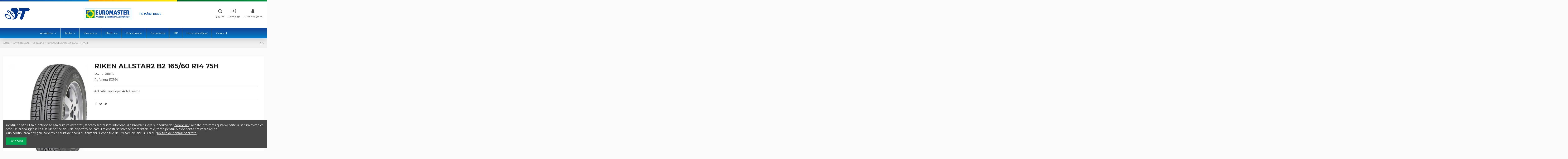

--- FILE ---
content_type: text/html; charset=utf-8
request_url: https://bandt.ro/anvelope-auto/anvelope-camioane/3883-riken-allstar2-b2-165-60-r14-75h.html
body_size: 14439
content:
<!doctype html>
<html lang="ro">

<head>
    
        
  <meta charset="utf-8">


  <meta http-equiv="x-ua-compatible" content="ie=edge">



  


  


    <link rel="canonical" href="https://bandt.ro/anvelope-auto/anvelope-camioane/3883-riken-allstar2-b2-165-60-r14-75h.html">

  <title>ANVELOPE RIKEN ALLSTAR2 B2 165/60 R14 75H (Cod: 113564)</title>
  
    
  
  <meta name="description" content="Comanda anvelope auto RIKEN ALLSTAR2 B2  165/60R14 - VARA (cod - 113564)">
  <meta name="keywords" content="Anvelope RIKEN ALLSTAR2 B2,anvelope 165 60 R14">
    
    

  
      



    <meta property="og:type" content="product">
    <meta property="og:url" content="https://bandt.ro/anvelope-auto/anvelope-camioane/3883-riken-allstar2-b2-165-60-r14-75h.html">
    <meta property="og:title" content="ANVELOPE RIKEN ALLSTAR2 B2 165/60 R14 75H (Cod: 113564)">
    <meta property="og:site_name" content="B&amp;T Euromaster">
    <meta property="og:description" content="Comanda anvelope auto RIKEN ALLSTAR2 B2  165/60R14 - VARA (cod - 113564)">
    <meta property="og:image" content="https://bandt.ro/3835-thickbox_default/riken-allstar2-b2-165-60-r14-75h.jpg">
    <meta property="og:image:width" content="1100">
    <meta property="og:image:height" content="1422">





      <meta name="viewport" content="initial-scale=1,user-scalable=no,maximum-scale=1,width=device-width">
  




  <link rel="icon" type="image/vnd.microsoft.icon" href="https://bandt.ro/img/favicon.ico?1612348239">
  <link rel="shortcut icon" type="image/x-icon" href="https://bandt.ro/img/favicon.ico?1612348239">
    


<script type="application/ld+json">

{
"@context": "https://schema.org",
"@type": "Organization",
"url": "https://bandt.ro/",
"name": "B&amp;T Euromaster",
"logo": "https://bandt.ro/img/euromaster-bt-logo-1612348231.jpg",
"@id": "#store-organization"
}

</script>




    <link rel="stylesheet" href="https://bandt.ro/themes/warehouse/assets/cache/theme-be77e8229.css" type="text/css" media="all">




<link rel="preload" as="font"
      href="/themes/warehouse/assets/css/font-awesome/fonts/fontawesome-webfont.woff?v=4.7.0"
      type="font/woff" crossorigin="anonymous">
<link rel="preload" as="font"
      href="/themes/warehouse/assets/css/font-awesome/fonts/fontawesome-webfont.woff2?v=4.7.0"
      type="font/woff2" crossorigin="anonymous">

<link  rel="preload stylesheet"  as="style" href="/themes/warehouse/assets/css/font-awesome/css/font-awesome-preload.css"
       type="text/css" crossorigin="anonymous">





  

  <script type="text/javascript">
        var elementorFrontendConfig = {"isEditMode":"","stretchedSectionContainer":"","instagramToken":false,"is_rtl":false};
        var iqitTheme = {"rm_sticky":"down","rm_breakpoint":0,"op_preloader":"0","cart_style":"side","cart_confirmation":"open","h_layout":"3","f_fixed":"1","f_layout":"4","h_absolute":"0","h_sticky":"0","hw_width":"inherit","hm_submenu_width":"fullwidth-background","h_search_type":"full","pl_lazyload":true,"pl_infinity":false,"pl_rollover":false,"pl_crsl_autoplay":true,"pl_slider_ld":4,"pl_slider_d":4,"pl_slider_t":2,"pl_slider_p":1,"pp_thumbs":"leftd","pp_zoom":"modalzoom","pp_image_layout":"carousel","pp_tabs":"tabh","pl_grid_qty":true};
        var iqitcompare = {"nbProducts":0};
        var iqitcountdown_days = "d.";
        var iqitextendedproduct = {"speed":"70"};
        var iqitfdc_from = 0;
        var iqitmegamenu = {"sticky":"false","containerSelector":"#wrapper > .container"};
        var iqitreviews = [];
        var prestashop = {"cart":{"products":[],"totals":{"total":{"type":"total","label":"Total","amount":0,"value":"0,00\u00a0lei"},"total_including_tax":{"type":"total","label":"Total (cu taxe)","amount":0,"value":"0,00\u00a0lei"},"total_excluding_tax":{"type":"total","label":"Total (fara TVA)","amount":0,"value":"0,00\u00a0lei"}},"subtotals":{"products":{"type":"products","label":"Subtotal","amount":0,"value":"0,00\u00a0lei"},"discounts":null,"shipping":{"type":"shipping","label":"Livrare","amount":0,"value":""},"tax":null},"products_count":0,"summary_string":"0 articole","vouchers":{"allowed":0,"added":[]},"discounts":[],"minimalPurchase":0,"minimalPurchaseRequired":""},"currency":{"name":"Leu rom\u00e2nesc","iso_code":"RON","iso_code_num":"946","sign":"lei"},"customer":{"lastname":null,"firstname":null,"email":null,"birthday":null,"newsletter":null,"newsletter_date_add":null,"optin":null,"website":null,"company":null,"siret":null,"ape":null,"is_logged":false,"gender":{"type":null,"name":null},"addresses":[]},"language":{"name":"Rom\u00e2n\u0103 (Romanian)","iso_code":"ro","locale":"ro-RO","language_code":"ro-ro","is_rtl":"0","date_format_lite":"Y-m-d","date_format_full":"Y-m-d H:i:s","id":1},"page":{"title":"","canonical":null,"meta":{"title":"ANVELOPE RIKEN ALLSTAR2 B2 165\/60 R14 75H (Cod: 113564)","description":"Comanda anvelope auto RIKEN ALLSTAR2 B2  165\/60R14 - VARA (cod - 113564)","keywords":"Anvelope RIKEN ALLSTAR2 B2,anvelope 165 60 R14","robots":"index"},"page_name":"product","body_classes":{"lang-ro":true,"lang-rtl":false,"country-RO":true,"currency-RON":true,"layout-full-width":true,"page-product":true,"tax-display-enabled":true,"product-id-3883":true,"product-RIKEN ALLSTAR2 B2 165\/60 R14 75H":true,"product-id-category-6":true,"product-id-manufacturer-40":true,"product-id-supplier-2":true,"product-available-for-order":true},"admin_notifications":[]},"shop":{"name":"B&T Euromaster","logo":"https:\/\/bandt.ro\/img\/euromaster-bt-logo-1612348231.jpg","stores_icon":"https:\/\/bandt.ro\/img\/logo_stores.png","favicon":"https:\/\/bandt.ro\/img\/favicon.ico"},"urls":{"base_url":"https:\/\/bandt.ro\/","current_url":"https:\/\/bandt.ro\/anvelope-auto\/anvelope-camioane\/3883-riken-allstar2-b2-165-60-r14-75h.html","shop_domain_url":"https:\/\/bandt.ro","img_ps_url":"https:\/\/bandt.ro\/img\/","img_cat_url":"https:\/\/bandt.ro\/img\/c\/","img_lang_url":"https:\/\/bandt.ro\/img\/l\/","img_prod_url":"https:\/\/bandt.ro\/img\/p\/","img_manu_url":"https:\/\/bandt.ro\/img\/m\/","img_sup_url":"https:\/\/bandt.ro\/img\/su\/","img_ship_url":"https:\/\/bandt.ro\/img\/s\/","img_store_url":"https:\/\/bandt.ro\/img\/st\/","img_col_url":"https:\/\/bandt.ro\/img\/co\/","img_url":"https:\/\/bandt.ro\/themes\/warehouse\/assets\/img\/","css_url":"https:\/\/bandt.ro\/themes\/warehouse\/assets\/css\/","js_url":"https:\/\/bandt.ro\/themes\/warehouse\/assets\/js\/","pic_url":"https:\/\/bandt.ro\/upload\/","pages":{"address":"https:\/\/bandt.ro\/adresa","addresses":"https:\/\/bandt.ro\/adrese","authentication":"https:\/\/bandt.ro\/autentificare","cart":"https:\/\/bandt.ro\/cos","category":"https:\/\/bandt.ro\/index.php?controller=category","cms":"https:\/\/bandt.ro\/index.php?controller=cms","contact":"https:\/\/bandt.ro\/contact","discount":"https:\/\/bandt.ro\/reducere","guest_tracking":"https:\/\/bandt.ro\/urmarirea-comenzilor-pentru-oaspeti","history":"https:\/\/bandt.ro\/istoric-comenzi","identity":"https:\/\/bandt.ro\/identitate","index":"https:\/\/bandt.ro\/","my_account":"https:\/\/bandt.ro\/contul-meu","order_confirmation":"https:\/\/bandt.ro\/comanda-plasata","order_detail":"https:\/\/bandt.ro\/index.php?controller=order-detail","order_follow":"https:\/\/bandt.ro\/returnari","order":"https:\/\/bandt.ro\/comanda","order_return":"https:\/\/bandt.ro\/index.php?controller=order-return","order_slip":"https:\/\/bandt.ro\/nota-credit","pagenotfound":"https:\/\/bandt.ro\/pagina-negasita","password":"https:\/\/bandt.ro\/recuperare-parola","pdf_invoice":"https:\/\/bandt.ro\/index.php?controller=pdf-invoice","pdf_order_return":"https:\/\/bandt.ro\/index.php?controller=pdf-order-return","pdf_order_slip":"https:\/\/bandt.ro\/index.php?controller=pdf-order-slip","prices_drop":"https:\/\/bandt.ro\/reduceri-de-pret","product":"https:\/\/bandt.ro\/index.php?controller=product","search":"https:\/\/bandt.ro\/cautare","sitemap":"https:\/\/bandt.ro\/harta-site","stores":"https:\/\/bandt.ro\/magazine","supplier":"https:\/\/bandt.ro\/furnizori","register":"https:\/\/bandt.ro\/autentificare?create_account=1","order_login":"https:\/\/bandt.ro\/comanda?login=1"},"alternative_langs":[],"theme_assets":"\/themes\/warehouse\/assets\/","actions":{"logout":"https:\/\/bandt.ro\/?mylogout="},"no_picture_image":{"bySize":{"small_default":{"url":"https:\/\/bandt.ro\/img\/p\/ro-default-small_default.jpg","width":98,"height":127},"cart_default":{"url":"https:\/\/bandt.ro\/img\/p\/ro-default-cart_default.jpg","width":125,"height":162},"home_default":{"url":"https:\/\/bandt.ro\/img\/p\/ro-default-home_default.jpg","width":236,"height":305},"large_default":{"url":"https:\/\/bandt.ro\/img\/p\/ro-default-large_default.jpg","width":381,"height":492},"medium_default":{"url":"https:\/\/bandt.ro\/img\/p\/ro-default-medium_default.jpg","width":452,"height":584},"thickbox_default":{"url":"https:\/\/bandt.ro\/img\/p\/ro-default-thickbox_default.jpg","width":1100,"height":1422}},"small":{"url":"https:\/\/bandt.ro\/img\/p\/ro-default-small_default.jpg","width":98,"height":127},"medium":{"url":"https:\/\/bandt.ro\/img\/p\/ro-default-large_default.jpg","width":381,"height":492},"large":{"url":"https:\/\/bandt.ro\/img\/p\/ro-default-thickbox_default.jpg","width":1100,"height":1422},"legend":""}},"configuration":{"display_taxes_label":true,"display_prices_tax_incl":true,"is_catalog":true,"show_prices":true,"opt_in":{"partner":false},"quantity_discount":{"type":"price","label":"Pret unitar"},"voucher_enabled":0,"return_enabled":1},"field_required":[],"breadcrumb":{"links":[{"title":"Acasa","url":"https:\/\/bandt.ro\/"},{"title":"Anvelope Auto","url":"https:\/\/bandt.ro\/3-anvelope-auto"},{"title":"Camioane","url":"https:\/\/bandt.ro\/6-anvelope-camioane"},{"title":"RIKEN ALLSTAR2 B2 165\/60 R14 75H","url":"https:\/\/bandt.ro\/anvelope-auto\/anvelope-camioane\/3883-riken-allstar2-b2-165-60-r14-75h.html"}],"count":4},"link":{"protocol_link":"https:\/\/","protocol_content":"https:\/\/"},"time":1769526640,"static_token":"a14bdf65a3d6c85152096be5d05e356d","token":"877f83419744b381b4662bc8b5d78843","debug":false};
        var psemailsubscription_subscription = "https:\/\/bandt.ro\/module\/ps_emailsubscription\/subscription";
      </script>



  
<script type="text/javascript">
	(window.gaDevIds=window.gaDevIds||[]).push('d6YPbH');
	(function(i,s,o,g,r,a,m){i['GoogleAnalyticsObject']=r;i[r]=i[r]||function(){
	(i[r].q=i[r].q||[]).push(arguments)},i[r].l=1*new Date();a=s.createElement(o),
	m=s.getElementsByTagName(o)[0];a.async=1;a.src=g;m.parentNode.insertBefore(a,m)
	})(window,document,'script','https://www.google-analytics.com/analytics.js','ga');

            ga('create', 'G-QRKMKZNDSJ', 'auto');
                        ga('send', 'pageview');
    
    ga('require', 'ec');
</script>




    
                <meta property="product:weight:value" content="13.990000">
        <meta property="product:weight:units" content="kg">
    
    

     <!-- Global site tag (gtag.js) - Google Analytics -->
<script async src="https://www.googletagmanager.com/gtag/js?id=G-QRKMKZNDSJ"></script>
<script>
  window.dataLayer = window.dataLayer || [];
  function gtag(){dataLayer.push(arguments);}
  gtag('js', new Date());

  gtag('config', 'G-QRKMKZNDSJ');
</script> </head>

<body id="product" class="lang-ro country-ro currency-ron layout-full-width page-product tax-display-enabled product-id-3883 product-riken-allstar2-b2-165-60-r14-75h product-id-category-6 product-id-manufacturer-40 product-id-supplier-2 product-available-for-order body-desktop-header-style-w-3 group-1">


    




    


<main id="main-page-content"  >
    
            

    <header id="header" class="desktop-header-style-w-3">
        
            
  <div class="header-banner">
    
  </div>




            <nav class="header-nav">
        <div class="container">
    
        <div class="row justify-content-between">
            <div class="col col-auto col-md left-nav">
                                
            </div>
            <div class="col col-auto center-nav text-center">
                
             </div>
            <div class="col col-auto col-md right-nav text-right">
                
             </div>
        </div>

                        </div>
            </nav>
        



<div id="desktop-header" class="desktop-header-style-3">
    
            
<div class="header-top">
    <div id="desktop-header-container" class="container">
        <div class="row align-items-center">
                            <div class="col col-auto col-header-left">
                    <div id="desktop_logo">
                        <a href="https://bandt.ro/">
                            <img class="logo img-fluid"
                                 src="https://bandt.ro/img/euromaster-bt-logo-1612348231.jpg"                                  alt="B&amp;T Euromaster">
                        </a>
                    </div>
                    
                </div>
                <div class="col col-header-center">
                                            <div class="header-custom-html">
                            <p><a href="http://bandt.ro"><img src="/img/cms/logo_euromaster_intreg.png" alt="Partener Euromaster" height="51" style="margin-left:auto;margin-right:auto;" /></a></p>
                        </div>
                                        
                </div>
                        <div class="col col-auto col-header-right">
                <div class="row no-gutters justify-content-end">
                                            <div id="header-search-btn" class="col col-auto header-btn-w header-search-btn-w">
    <a data-toggle="dropdown" id="header-search-btn-drop"  class="header-btn header-search-btn" data-display="static">
        <i class="fa fa-search fa-fw icon" aria-hidden="true"></i>
        <span class="title">Cauta</span>
    </a>
        <div class="dropdown-menu-custom  dropdown-menu">
        <div class="dropdown-content modal-backdrop fullscreen-search">
            
<!-- Block search module TOP -->
<div id="search_widget" class="search-widget" data-search-controller-url="https://bandt.ro/module/iqitsearch/searchiqit">
    <form method="get" action="https://bandt.ro/module/iqitsearch/searchiqit">
        <div class="input-group">
            <input type="text" name="s" value="" data-all-text="Arata toate rezultatele"
                   data-blog-text="Articol din blog"
                   data-product-text="Produs"
                   data-brands-text="Marca"
                   placeholder="Cauta in catalog" class="form-control form-search-control" />
            <button type="submit" class="search-btn">
                <i class="fa fa-search"></i>
            </button>
        </div>
    </form>
</div>
<!-- /Block search module TOP -->

            <div id="fullscreen-search-backdrop"></div>
        </div>
    </div>
    </div>
                    																				                    																                        																		<div id="header-compare-btn" class="col col-auto header-btn-w header-compare-btn-w">
    <a href="//bandt.ro/module/iqitcompare/comparator" rel="nofollow" class="header-btn header-user-btn">
        <i class="fa fa-random fa-fw icon" aria-hidden="true"></i> 				<span id="iqitcompare-nb"></span>        <span class="title">Compara </span>
    </a>
</div>                    																                    															

                    
                                            <div id="header-user-btn" class="col col-auto header-btn-w header-user-btn-w">
            <a href="https://bandt.ro/contul-meu"
           title="Autentifica-te in contul tau de client"
           rel="nofollow" class="header-btn header-user-btn">
            <i class="fa fa-user fa-fw icon" aria-hidden="true"></i>
            <span class="title">Autentificare</span>
        </a>
    </div>









                                        

                    

                                    </div>
                
            </div>
            <div class="col-12">
                <div class="row">
                    
                </div>
            </div>
        </div>
    </div>
</div>
<div class="container iqit-megamenu-container">	<div id="iqitmegamenu-wrapper" class="iqitmegamenu-wrapper iqitmegamenu-all">
		<div class="container container-iqitmegamenu">
		<div id="iqitmegamenu-horizontal" class="iqitmegamenu  clearfix" role="navigation">

								
				<nav id="cbp-hrmenu" class="cbp-hrmenu cbp-horizontal cbp-hrsub-narrow">
					<ul>
												<li id="cbp-hrmenu-tab-7" class="cbp-hrmenu-tab cbp-hrmenu-tab-7  cbp-has-submeu">
	<a href="https://bandt.ro/3-anvelope-auto" class="nav-link" >

								<span class="cbp-tab-title">
								Anvelope <i class="fa fa-angle-down cbp-submenu-aindicator"></i></span>
														</a>
														<div class="cbp-hrsub col-3">
								<div class="cbp-hrsub-inner">
									<div class="container iqitmegamenu-submenu-container">
									
																																	




<div class="row menu_row menu-element  first_rows menu-element-id-1">
                

                                                




    <div class="col-12 cbp-menu-column cbp-menu-element menu-element-id-2 ">
        <div class="cbp-menu-column-inner">
                        
                
                
                    
                                                    <div class="row cbp-categories-row">
                                                                                                            <div class="col-12">
                                            <div class="cbp-category-link-w"><a href="https://bandt.ro/3-anvelope-auto"
                                                                                class="cbp-column-title nav-link cbp-category-title">Anvelope Auto</a>
                                                                                                                                                    
    <ul class="cbp-links cbp-category-tree"><li  class="cbp-hrsub-haslevel2" ><div class="cbp-category-link-w"><a href="https://bandt.ro/5-autoturisme-suv-4x4-si-autoutilitare">Autoturisme, SUV (4x4) si Autoutilitare</a>
    <ul class="cbp-hrsub-level2"><li ><div class="cbp-category-link-w"><a href="https://bandt.ro/7-anvelope-de-iarna">Anvelope de Iarna</a></div></li><li ><div class="cbp-category-link-w"><a href="https://bandt.ro/8-anvelope-de-vara">Anvelope de Vara</a></div></li><li ><div class="cbp-category-link-w"><a href="https://bandt.ro/9-anvelope-all-season">Anvelope All Season</a></div></li></ul>
</div></li><li ><div class="cbp-category-link-w"><a href="https://bandt.ro/6-anvelope-camioane">Camioane</a></div></li></ul>

                                                                                            </div>
                                        </div>
                                                                                                </div>
                                            
                
            

            
            </div>    </div>
                            
                </div>
																					
																			</div>
								</div>
							</div>
													</li>
												<li id="cbp-hrmenu-tab-8" class="cbp-hrmenu-tab cbp-hrmenu-tab-8  cbp-has-submeu">
	<a href="https://bandt.ro/4-jante-auto" class="nav-link" >

								<span class="cbp-tab-title">
								Jante <i class="fa fa-angle-down cbp-submenu-aindicator"></i></span>
														</a>
														<div class="cbp-hrsub col-3">
								<div class="cbp-hrsub-inner">
									<div class="container iqitmegamenu-submenu-container">
									
																																	




<div class="row menu_row menu-element  first_rows menu-element-id-1">
                

                                                




    <div class="col-12 cbp-menu-column cbp-menu-element menu-element-id-2 ">
        <div class="cbp-menu-column-inner">
                        
                
                
                    
                                                    <div class="row cbp-categories-row">
                                                                                                            <div class="col-12">
                                            <div class="cbp-category-link-w"><a href="https://bandt.ro/4-jante-auto"
                                                                                class="cbp-column-title nav-link cbp-category-title">Jante Auto</a>
                                                                                                                                                    
    <ul class="cbp-links cbp-category-tree"><li ><div class="cbp-category-link-w"><a href="https://bandt.ro/10-jante-din-otel">Jante din Otel</a></div></li><li ><div class="cbp-category-link-w"><a href="https://bandt.ro/11-jante-din-aliaj">Jante din Aliaj</a></div></li></ul>

                                                                                            </div>
                                        </div>
                                                                                                </div>
                                            
                
            

            
            </div>    </div>
                            
                </div>
																					
																			</div>
								</div>
							</div>
													</li>
												<li id="cbp-hrmenu-tab-9" class="cbp-hrmenu-tab cbp-hrmenu-tab-9 ">
	<a href="/continut/7-service-rapid-mecanica" class="nav-link" >

								<span class="cbp-tab-title">
								Mecanica</span>
														</a>
													</li>
												<li id="cbp-hrmenu-tab-13" class="cbp-hrmenu-tab cbp-hrmenu-tab-13 ">
	<a href="/continut/12-service-electrica" class="nav-link" >

								<span class="cbp-tab-title">
								Electrica</span>
														</a>
													</li>
												<li id="cbp-hrmenu-tab-4" class="cbp-hrmenu-tab cbp-hrmenu-tab-4 ">
	<a href="/continut/6-service-roti-vulcanizare" class="nav-link" >

								<span class="cbp-tab-title">
								Vulcanizare</span>
														</a>
													</li>
												<li id="cbp-hrmenu-tab-14" class="cbp-hrmenu-tab cbp-hrmenu-tab-14 ">
	<a href="/continut/9-geometrie-roti-reglare-unghi-de-fuga" class="nav-link" >

								<span class="cbp-tab-title">
								Geometrie</span>
														</a>
													</li>
												<li id="cbp-hrmenu-tab-15" class="cbp-hrmenu-tab cbp-hrmenu-tab-15 ">
	<a href="/continut/11-itp-inspectie-tehnica-periodica" class="nav-link" >

								<span class="cbp-tab-title">
								ITP</span>
														</a>
													</li>
												<li id="cbp-hrmenu-tab-10" class="cbp-hrmenu-tab cbp-hrmenu-tab-10 ">
	<a href="/continut/8-hotel-anvelope-auto" class="nav-link" >

								<span class="cbp-tab-title">
								Hotel anvelope</span>
														</a>
													</li>
												<li id="cbp-hrmenu-tab-6" class="cbp-hrmenu-tab cbp-hrmenu-tab-6 ">
	<a href="/magazine" class="nav-link" >

								<span class="cbp-tab-title">
								Contact</span>
														</a>
													</li>
											</ul>
				</nav>
		</div>
		</div>
		<div id="sticky-cart-wrapper"></div>
	</div>

<div id="_desktop_iqitmegamenu-mobile">
	<div id="iqitmegamenu-mobile">
		
		<ul>
		



	
	<li><a  href="https://bandt.ro/" >Acasa</a></li><li><span class="mm-expand"><i class="fa fa-angle-down expand-icon" aria-hidden="true"></i><i class="fa fa-angle-up close-icon" aria-hidden="true"></i></span><a  href="https://bandt.ro/3-anvelope-auto" >Anvelope Auto</a>
	<ul><li><span class="mm-expand"><i class="fa fa-angle-down expand-icon" aria-hidden="true"></i><i class="fa fa-angle-up close-icon" aria-hidden="true"></i></span><a  href="https://bandt.ro/5-autoturisme-suv-4x4-si-autoutilitare" >Autoturisme, SUV (4x4) si Autoutilitare</a>
	<ul><li><a  href="https://bandt.ro/7-anvelope-de-iarna" >Anvelope de Iarna</a></li><li><a  href="https://bandt.ro/8-anvelope-de-vara" >Anvelope de Vara</a></li><li><a  href="https://bandt.ro/9-anvelope-all-season" >Anvelope All Season</a></li></ul></li><li><a  href="https://bandt.ro/6-anvelope-camioane" >Camioane</a></li></ul></li><li><span class="mm-expand"><i class="fa fa-angle-down expand-icon" aria-hidden="true"></i><i class="fa fa-angle-up close-icon" aria-hidden="true"></i></span><a  href="https://bandt.ro/4-jante-auto" >Jante Auto</a>
	<ul><li><a  href="https://bandt.ro/10-jante-din-otel" >Jante din Otel</a></li><li><a  href="https://bandt.ro/11-jante-din-aliaj" >Jante din Aliaj</a></li></ul></li><li><a  href="https://bandt.ro/continut/7-service-rapid-mecanica" >Service rapid / mecanica</a></li><li><a  href="https://bandt.ro/continut/6-service-roti-vulcanizare" >Service roti / vulcanizare</a></li><li><a  href="https://bandt.ro/continut/12-service-electrica" >Electrica</a></li><li><a  href="https://bandt.ro/continut/9-geometrie-roti-reglare-unghi-de-fuga" >Geometrie roti - reglare unghi de fuga</a></li><li><a  href="https://bandt.ro/continut/11-itp-inspectie-tehnica-periodica" >ITP</a></li><li><a  href="https://bandt.ro/continut/8-hotel-anvelope-auto" >Hotel Anvelope Auto</a></li><li><a  href="https://bandt.ro/continut/10-programare-service" >Programare service</a></li><li><a  href="https://bandt.ro/continut/4-despre-noi" >Despre noi</a></li>
		</ul>
		
	</div>
</div>
</div>


    </div>



    <div id="mobile-header" class="mobile-header-style-3">
                    <div class="container">
    <div class="mobile-main-bar">
        <div class="col-mobile-logo text-center">
            <a href="https://bandt.ro/">
                <img class="logo img-fluid"
                     src="https://bandt.ro/img/euromaster-bt-logo-1612348231.jpg"                      alt="B&amp;T Euromaster">
            </a>
        </div>
    </div>
</div>
<div id="mobile-header-sticky">
    <div class="mobile-buttons-bar">
        <div class="container">
            <div class="row no-gutters align-items-center row-mobile-buttons">
                <div class="col  col-mobile-btn col-mobile-btn-menu text-center col-mobile-menu-push">
                    <a class="m-nav-btn"  data-toggle="dropdown" data-display="static"><i class="fa fa-bars" aria-hidden="true"></i>
                        <span>Meniu</span></a>
                    <div id="mobile_menu_click_overlay"></div>
                    <div id="_mobile_iqitmegamenu-mobile" class="text-left dropdown-menu-custom dropdown-menu"></div>
                </div>
                <div id="mobile-btn-search" class="col col-mobile-btn col-mobile-btn-search text-center">
                    <a class="m-nav-btn" data-toggle="dropdown" data-display="static"><i class="fa fa-search" aria-hidden="true"></i>
                        <span>Cauta</span></a>
                    <div id="search-widget-mobile" class="dropdown-content dropdown-menu dropdown-mobile search-widget">
                        
                                                    
<!-- Block search module TOP -->
<form method="get" action="https://bandt.ro/module/iqitsearch/searchiqit">
    <div class="input-group">
        <input type="text" name="s" value=""
               placeholder="Cauta"
               data-all-text="Show all results"
               data-blog-text="Blog post"
               data-product-text="Product"
               data-brands-text="Marca"
               class="form-control form-search-control">
        <button type="submit" class="search-btn">
            <i class="fa fa-search"></i>
        </button>
    </div>
</form>
<!-- /Block search module TOP -->

                                                
                    </div>


                </div>
                <div class="col col-mobile-btn col-mobile-btn-account text-center">
                    <a href="https://bandt.ro/contul-meu" class="m-nav-btn"><i class="fa fa-user" aria-hidden="true"></i>
                        <span>     
                                                            Autentificare
                                                        </span></a>
                </div>

                

                            </div>
        </div>
    </div>
</div>

            </div>



        
    </header>
    

    <section id="wrapper">
        
        

<nav data-depth="4" class="breadcrumb">
            <div class="container">
                <div class="row align-items-center">
                <div class="col">
                    <ol itemscope itemtype="https://schema.org/BreadcrumbList">
                        
                            


                                 
                                                                            <li itemprop="itemListElement" itemscope itemtype="https://schema.org/ListItem">
                                            <a itemprop="item" href="https://bandt.ro/"><span itemprop="name">Acasa</span></a>
                                            <meta itemprop="position" content="1">
                                        </li>
                                                                    

                            


                                 
                                                                            <li itemprop="itemListElement" itemscope itemtype="https://schema.org/ListItem">
                                            <a itemprop="item" href="https://bandt.ro/3-anvelope-auto"><span itemprop="name">Anvelope Auto</span></a>
                                            <meta itemprop="position" content="2">
                                        </li>
                                                                    

                            


                                 
                                                                            <li itemprop="itemListElement" itemscope itemtype="https://schema.org/ListItem">
                                            <a itemprop="item" href="https://bandt.ro/6-anvelope-camioane"><span itemprop="name">Camioane</span></a>
                                            <meta itemprop="position" content="3">
                                        </li>
                                                                    

                            


                                 
                                                                            <li>
                                            <span>RIKEN ALLSTAR2 B2 165/60 R14 75H</span>
                                        </li>
                                                                    

                                                    
                    </ol>
                </div>
                <div class="col col-auto"> <div id="iqitproductsnav">
            <a href="https://bandt.ro/10415-bkt-tr459-12pr-184-26-156a8.html" title="Previous product">
           <i class="fa fa-angle-left" aria-hidden="true"></i>        </a>
                <a href="https://bandt.ro/10415-bkt-tr459-12pr-184-26-156a8.html" title="Next product">
             <i class="fa fa-angle-right" aria-hidden="true"></i>        </a>
    </div>


</div>
            </div>
                    </div>
        </nav>


        <div id="inner-wrapper" class="container">
            
            
                
<aside id="notifications">
    
    
    
    </aside>
            

            

                

                
    <div id="content-wrapper">
        
        
    <section id="main" itemscope itemtype="https://schema.org/Product">
        <div id="product-preloader"><i class="fa fa-circle-o-notch fa-spin"></i></div>
        <div id="main-product-wrapper" class="product-container">
        <meta itemprop="url" content="https://bandt.ro/anvelope-auto/anvelope-camioane/3883-riken-allstar2-b2-165-60-r14-75h.html">

        
        
                    <meta itemprop="identifier_exists" content="no">
        

        <div class="row product-info-row">
            <div class="col-md-4 col-product-image">
                
                        

                            
                                    <div class="images-container images-container-left images-container-d-leftd ">
                    <div class="row no-gutters">
                                <div class="col-12 col-left-product-cover">
    <div class="product-cover">

        

    <ul class="product-flags">
            </ul>


        <div id="product-images-large" class="product-images-large swiper-container">
            <div class="swiper-wrapper">
                                                            <div class="product-lmage-large swiper-slide">
                            <div class="easyzoom easyzoom-product">
                                <a href="https://bandt.ro/3835-thickbox_default/riken-allstar2-b2-165-60-r14-75h.jpg" class="js-easyzoom-trigger" rel="nofollow"></a>
                            </div>
                            <a class="expander" data-toggle="modal" data-target="#product-modal"><span><i class="fa fa-expand" aria-hidden="true"></i></span></a>                            <img
                                    data-src="https://bandt.ro/3835-large_default/riken-allstar2-b2-165-60-r14-75h.jpg"
                                    data-image-large-src="https://bandt.ro/3835-thickbox_default/riken-allstar2-b2-165-60-r14-75h.jpg"
                                    alt="RIKEN ALLSTAR2 B2 165/60 R14 75H"
                                    title="RIKEN ALLSTAR2 B2 165/60 R14 75H"
                                    itemprop="image"
                                    content="https://bandt.ro/3835-large_default/riken-allstar2-b2-165-60-r14-75h.jpg"
                                    width="381"
                                    height="492"
                                    src="data:image/svg+xml,%3Csvg xmlns='http://www.w3.org/2000/svg' viewBox='0 0 381 492'%3E%3C/svg%3E"
                                    class="img-fluid swiper-lazy"
                            >
                        </div>
                                                </div>
            <div class="swiper-button-prev swiper-button-inner-prev swiper-button-arrow"></div>
            <div class="swiper-button-next swiper-button-inner-next swiper-button-arrow"></div>
        </div>
    </div>

</div>
            </div>
            </div>




                            

                            
                                <div class="after-cover-tumbnails text-center">






</div>
                            

                            
                                <div class="after-cover-tumbnails2 mt-4"></div>
                            
                        
                
            </div>

            <div class="col-md-8 col-product-info">
                <div id="col-product-info">
                
                    <div class="product_header_container clearfix">

                        
                                                    

                        
                        <h1 class="h1 page-title" itemprop="name"><span>RIKEN ALLSTAR2 B2 165/60 R14 75H</span></h1>
                    
                        
                                                                                                <meta itemprop="brand" content="RIKEN">
                                                                                    <label class="label">Marca:</label>
                                            <span>
            <a href="https://bandt.ro/marca/40-riken">RIKEN</a>
          </span>
                                        
                                                                                                                

                        
                            








                        

                                                    
                                


    <div class="product-prices">

        
                                        <div class="product-reference">
                    <label class="label">Referinta </label>
                    <span itemprop="sku">113564</span>
                </div>
                                







            </div>






                            
                                            </div>
                

                <div class="product-information">
                    
                        <div id="product-description-short-3883"
                             itemprop="description" class="rte-content product-description">Aplicatie anvelopa: Autoturisme</div>
                    

                    
                    <div class="product-actions">
                        
                            <form action="https://bandt.ro/cos" method="post" id="add-to-cart-or-refresh">
                                <input type="hidden" name="token" value="a14bdf65a3d6c85152096be5d05e356d">
                                <input type="hidden" name="id_product" value="3883"
                                       id="product_page_product_id">
                                <input type="hidden" name="id_customization" value="0"
                                       id="product_customization_id">

                                
                                    
                                    <div class="product-variants">
    </div>
                                

                                
                                                                    

                                
                                
                                    <div class="product-add-to-cart pt-3">

    
</div>
                                

                                
                                    <section class="product-discounts mb-3">
</section>

                                

                                
                            </form>
                            
                                <div class="product-additional-info">
  
      <div class="social-sharing">
      <ul>
                  <li class="facebook">
            <a href="https://www.facebook.com/sharer.php?u=https%3A%2F%2Fbandt.ro%2Fanvelope-auto%2Fanvelope-camioane%2F3883-riken-allstar2-b2-165-60-r14-75h.html" title="Distribuiti" target="_blank" rel="nofollow noopener noreferrer">
                              <i class="fa fa-facebook" aria-hidden="true"></i>
                          </a>
          </li>
                  <li class="twitter">
            <a href="https://twitter.com/intent/tweet?text=RIKEN+ALLSTAR2+B2+165%2F60+R14+75H https%3A%2F%2Fbandt.ro%2Fanvelope-auto%2Fanvelope-camioane%2F3883-riken-allstar2-b2-165-60-r14-75h.html" title="Tweet" target="_blank" rel="nofollow noopener noreferrer">
                              <i class="fa fa-twitter" aria-hidden="true"></i>
                          </a>
          </li>
                  <li class="pinterest">
            <a href="https://www.pinterest.com/pin/create/button/?media=https%3A%2F%2Fbandt.ro%2F3835%2Friken-allstar2-b2-165-60-r14-75h.jpg&amp;url=https%3A%2F%2Fbandt.ro%2Fanvelope-auto%2Fanvelope-camioane%2F3883-riken-allstar2-b2-165-60-r14-75h.html" title="Pinterest" target="_blank" rel="nofollow noopener noreferrer">
                              <i class="fa fa-pinterest-p" aria-hidden="true"></i>
                          </a>
          </li>
              </ul>
    </div>
  



</div>
                            
                        

                        
                            <div class="additional_button">
    

</div>
    <script type="text/javascript" src="//s7.addthis.com/js/300/addthis_widget.js#pubid=ra-50d44b832bee7204"></script>

                        

                        
                    </div>
                </div>
                </div>
            </div>

                        <div class="col-md-2 sidebar product-sidebar">
					        </div>
                                    

    <div class="tabs product-tabs">
    <a name="products-tab-anchor" id="products-tab-anchor"> &nbsp;</a>
        <ul id="product-infos-tabs" class="nav nav-tabs">
            <li class="nav-item" id="product-details-tab-nav">
                <a class="nav-link active" data-toggle="tab"
                   href="#product-details-tab">
                    Detalii Produs
                </a>
            </li>
			
						
            
            
            
                            <li class="nav-item">
                    <a class="nav-link" data-toggle="tab"
                       href="#extra-0"  id="nav-link-iqit-reviews-tab" class="nav-link-" data-iqitextra="nav-link-iqit-reviews-tab"> <span class="iqitreviews-title float-left">Recenzii</span> <span class="iqitreviews-nb">(0)</span></a>
                </li>
                    </ul>


        <div id="product-infos-tabs-content"  class="tab-content">
            <div class="tab-pane in active"
                 id="product-details-tab"
            >

                
                    <div id="product-details" data-product="{&quot;id_shop_default&quot;:&quot;1&quot;,&quot;id_manufacturer&quot;:&quot;40&quot;,&quot;id_supplier&quot;:&quot;2&quot;,&quot;reference&quot;:&quot;113564&quot;,&quot;is_virtual&quot;:&quot;0&quot;,&quot;delivery_in_stock&quot;:null,&quot;delivery_out_stock&quot;:null,&quot;id_category_default&quot;:&quot;6&quot;,&quot;on_sale&quot;:&quot;0&quot;,&quot;online_only&quot;:&quot;0&quot;,&quot;ecotax&quot;:0,&quot;minimal_quantity&quot;:&quot;1&quot;,&quot;low_stock_threshold&quot;:null,&quot;low_stock_alert&quot;:&quot;0&quot;,&quot;price&quot;:&quot;118,52\u00a0lei&quot;,&quot;unity&quot;:null,&quot;unit_price_ratio&quot;:&quot;0.000000&quot;,&quot;additional_shipping_cost&quot;:&quot;13.285710&quot;,&quot;customizable&quot;:&quot;0&quot;,&quot;text_fields&quot;:&quot;0&quot;,&quot;uploadable_files&quot;:&quot;0&quot;,&quot;redirect_type&quot;:&quot;&quot;,&quot;id_type_redirected&quot;:&quot;0&quot;,&quot;available_for_order&quot;:&quot;1&quot;,&quot;available_date&quot;:null,&quot;show_condition&quot;:&quot;0&quot;,&quot;condition&quot;:&quot;new&quot;,&quot;show_price&quot;:&quot;1&quot;,&quot;indexed&quot;:&quot;1&quot;,&quot;visibility&quot;:&quot;both&quot;,&quot;cache_default_attribute&quot;:null,&quot;advanced_stock_management&quot;:&quot;0&quot;,&quot;date_add&quot;:&quot;2021-04-12 10:38:32&quot;,&quot;date_upd&quot;:&quot;2022-09-20 07:50:54&quot;,&quot;pack_stock_type&quot;:&quot;3&quot;,&quot;meta_description&quot;:&quot;Comanda anvelope auto RIKEN ALLSTAR2 B2  165\/60R14 - VARA (cod - 113564)&quot;,&quot;meta_keywords&quot;:&quot;Anvelope RIKEN ALLSTAR2 B2,anvelope 165 60 R14&quot;,&quot;meta_title&quot;:&quot;ANVELOPE RIKEN ALLSTAR2 B2 165\/60 R14 75H (Cod: 113564)&quot;,&quot;link_rewrite&quot;:&quot;riken-allstar2-b2-165-60-r14-75h&quot;,&quot;name&quot;:&quot;RIKEN ALLSTAR2 B2 165\/60 R14 75H&quot;,&quot;description&quot;:&quot;BT&lt;br \/&gt;936051-BT | 2 buc | 113,2&lt;\/br&gt;&quot;,&quot;description_short&quot;:&quot;Aplicatie anvelopa: Autoturisme&quot;,&quot;available_now&quot;:null,&quot;available_later&quot;:null,&quot;id&quot;:3883,&quot;id_product&quot;:3883,&quot;out_of_stock&quot;:2,&quot;new&quot;:0,&quot;id_product_attribute&quot;:0,&quot;quantity_wanted&quot;:1,&quot;extraContent&quot;:[{&quot;title&quot;:&quot;&lt;span class=\&quot;iqitreviews-title float-left\&quot;&gt;Recenzii&lt;\/span&gt; &lt;span class=\&quot;iqitreviews-nb\&quot;&gt;(0)&lt;\/span&gt;&quot;,&quot;content&quot;:&quot;\n&lt;div id=\&quot;iqit-reviews\&quot; class=\&quot;mt-3\&quot;&gt;\n\n    &lt;div id=\&quot;iqit-reviews-top\&quot;&gt;\n        &lt;div class=\&quot;row justify-content-between align-items-center\&quot;&gt;\n\n            &lt;div class=\&quot;col mb-3\&quot;&gt;\n                            &lt;div id=\&quot;iqitreviews-snippet\&quot;&gt;Nicio recenzie&lt;\/div&gt;\n                    &lt;\/div&gt;\n\n        \n    &lt;\/div&gt; &lt;!-- \/ .row --&gt;\n&lt;\/div&gt;&lt;!-- \/ #iqit-reviews-top --&gt;\n\n\n&lt;div class=\&quot;col-xs-12 alert alert-success hidden-xs-up\&quot;\n     id=\&quot;iqitreviews-productreview-form-success-alert\&quot;&gt;\n&lt;\/div&gt;\n\n\n\n&lt;\/div&gt;\n\n&quot;,&quot;attr&quot;:{&quot;id&quot;:&quot;iqit-reviews-tab&quot;,&quot;class&quot;:&quot;&quot;,&quot;data-iqitextra&quot;:&quot;iqit-reviews-tab&quot;},&quot;moduleName&quot;:&quot;iqitreviews&quot;}],&quot;allow_oosp&quot;:0,&quot;category&quot;:&quot;anvelope-camioane&quot;,&quot;category_name&quot;:&quot;Camioane&quot;,&quot;link&quot;:&quot;https:\/\/bandt.ro\/anvelope-auto\/anvelope-camioane\/3883-riken-allstar2-b2-165-60-r14-75h.html&quot;,&quot;attribute_price&quot;:0,&quot;price_tax_exc&quot;:99.59399999999999408828443847596645355224609375,&quot;price_without_reduction&quot;:118.5168599999999941019268590025603771209716796875,&quot;reduction&quot;:0,&quot;specific_prices&quot;:[],&quot;quantity&quot;:0,&quot;quantity_all_versions&quot;:0,&quot;id_image&quot;:&quot;ro-default&quot;,&quot;features&quot;:[{&quot;name&quot;:&quot;Marca&quot;,&quot;value&quot;:&quot;RIKEN&quot;,&quot;id_feature&quot;:&quot;1&quot;,&quot;position&quot;:&quot;0&quot;},{&quot;name&quot;:&quot;Model&quot;,&quot;value&quot;:&quot;ALLSTAR2 B2&quot;,&quot;id_feature&quot;:&quot;2&quot;,&quot;position&quot;:&quot;1&quot;},{&quot;name&quot;:&quot;Anotimp&quot;,&quot;value&quot;:&quot;VARA&quot;,&quot;id_feature&quot;:&quot;3&quot;,&quot;position&quot;:&quot;2&quot;},{&quot;name&quot;:&quot;Latime (mm)&quot;,&quot;value&quot;:&quot;165&quot;,&quot;id_feature&quot;:&quot;4&quot;,&quot;position&quot;:&quot;3&quot;},{&quot;name&quot;:&quot;Inaltime (%)&quot;,&quot;value&quot;:&quot;60&quot;,&quot;id_feature&quot;:&quot;5&quot;,&quot;position&quot;:&quot;4&quot;},{&quot;name&quot;:&quot;Diametru (inch)&quot;,&quot;value&quot;:&quot;14&quot;,&quot;id_feature&quot;:&quot;6&quot;,&quot;position&quot;:&quot;5&quot;},{&quot;name&quot;:&quot;Indice de sarcina&quot;,&quot;value&quot;:&quot;75&quot;,&quot;id_feature&quot;:&quot;7&quot;,&quot;position&quot;:&quot;6&quot;},{&quot;name&quot;:&quot;Indice de viteza&quot;,&quot;value&quot;:&quot;H&quot;,&quot;id_feature&quot;:&quot;8&quot;,&quot;position&quot;:&quot;7&quot;},{&quot;name&quot;:&quot;Eficienta aderenta&quot;,&quot;value&quot;:&quot;C&quot;,&quot;id_feature&quot;:&quot;9&quot;,&quot;position&quot;:&quot;8&quot;},{&quot;name&quot;:&quot;Eficienta combustibil&quot;,&quot;value&quot;:&quot;F&quot;,&quot;id_feature&quot;:&quot;10&quot;,&quot;position&quot;:&quot;9&quot;},{&quot;name&quot;:&quot;Eficienta zgomot (dB)&quot;,&quot;value&quot;:&quot;68&quot;,&quot;id_feature&quot;:&quot;11&quot;,&quot;position&quot;:&quot;10&quot;},{&quot;name&quot;:&quot;Aplicatie anvelopa&quot;,&quot;value&quot;:&quot;AUTOTURISME&quot;,&quot;id_feature&quot;:&quot;13&quot;,&quot;position&quot;:&quot;12&quot;},{&quot;name&quot;:&quot;Garantie&quot;,&quot;value&quot;:&quot;24 luni&quot;,&quot;id_feature&quot;:&quot;26&quot;,&quot;position&quot;:&quot;25&quot;},{&quot;name&quot;:&quot;Cautare rapida&quot;,&quot;value&quot;:&quot;1656014&quot;,&quot;id_feature&quot;:&quot;27&quot;,&quot;position&quot;:&quot;26&quot;}],&quot;attachments&quot;:[],&quot;virtual&quot;:0,&quot;pack&quot;:0,&quot;packItems&quot;:[],&quot;nopackprice&quot;:0,&quot;customization_required&quot;:false,&quot;rate&quot;:19,&quot;tax_name&quot;:&quot;TVA RO 19%&quot;,&quot;ecotax_rate&quot;:0,&quot;unit_price&quot;:&quot;&quot;,&quot;customizations&quot;:{&quot;fields&quot;:[]},&quot;id_customization&quot;:0,&quot;is_customizable&quot;:false,&quot;show_quantities&quot;:false,&quot;quantity_label&quot;:&quot;Obiect&quot;,&quot;quantity_discounts&quot;:[],&quot;customer_group_discount&quot;:0,&quot;images&quot;:[{&quot;bySize&quot;:{&quot;small_default&quot;:{&quot;url&quot;:&quot;https:\/\/bandt.ro\/3835-small_default\/riken-allstar2-b2-165-60-r14-75h.jpg&quot;,&quot;width&quot;:98,&quot;height&quot;:127},&quot;cart_default&quot;:{&quot;url&quot;:&quot;https:\/\/bandt.ro\/3835-cart_default\/riken-allstar2-b2-165-60-r14-75h.jpg&quot;,&quot;width&quot;:125,&quot;height&quot;:162},&quot;home_default&quot;:{&quot;url&quot;:&quot;https:\/\/bandt.ro\/3835-home_default\/riken-allstar2-b2-165-60-r14-75h.jpg&quot;,&quot;width&quot;:236,&quot;height&quot;:305},&quot;large_default&quot;:{&quot;url&quot;:&quot;https:\/\/bandt.ro\/3835-large_default\/riken-allstar2-b2-165-60-r14-75h.jpg&quot;,&quot;width&quot;:381,&quot;height&quot;:492},&quot;medium_default&quot;:{&quot;url&quot;:&quot;https:\/\/bandt.ro\/3835-medium_default\/riken-allstar2-b2-165-60-r14-75h.jpg&quot;,&quot;width&quot;:452,&quot;height&quot;:584},&quot;thickbox_default&quot;:{&quot;url&quot;:&quot;https:\/\/bandt.ro\/3835-thickbox_default\/riken-allstar2-b2-165-60-r14-75h.jpg&quot;,&quot;width&quot;:1100,&quot;height&quot;:1422}},&quot;small&quot;:{&quot;url&quot;:&quot;https:\/\/bandt.ro\/3835-small_default\/riken-allstar2-b2-165-60-r14-75h.jpg&quot;,&quot;width&quot;:98,&quot;height&quot;:127},&quot;medium&quot;:{&quot;url&quot;:&quot;https:\/\/bandt.ro\/3835-large_default\/riken-allstar2-b2-165-60-r14-75h.jpg&quot;,&quot;width&quot;:381,&quot;height&quot;:492},&quot;large&quot;:{&quot;url&quot;:&quot;https:\/\/bandt.ro\/3835-thickbox_default\/riken-allstar2-b2-165-60-r14-75h.jpg&quot;,&quot;width&quot;:1100,&quot;height&quot;:1422},&quot;legend&quot;:&quot;RIKEN ALLSTAR2 B2 165\/60 R14 75H&quot;,&quot;id_image&quot;:&quot;3835&quot;,&quot;cover&quot;:&quot;1&quot;,&quot;position&quot;:&quot;1&quot;,&quot;associatedVariants&quot;:[]}],&quot;cover&quot;:{&quot;bySize&quot;:{&quot;small_default&quot;:{&quot;url&quot;:&quot;https:\/\/bandt.ro\/3835-small_default\/riken-allstar2-b2-165-60-r14-75h.jpg&quot;,&quot;width&quot;:98,&quot;height&quot;:127},&quot;cart_default&quot;:{&quot;url&quot;:&quot;https:\/\/bandt.ro\/3835-cart_default\/riken-allstar2-b2-165-60-r14-75h.jpg&quot;,&quot;width&quot;:125,&quot;height&quot;:162},&quot;home_default&quot;:{&quot;url&quot;:&quot;https:\/\/bandt.ro\/3835-home_default\/riken-allstar2-b2-165-60-r14-75h.jpg&quot;,&quot;width&quot;:236,&quot;height&quot;:305},&quot;large_default&quot;:{&quot;url&quot;:&quot;https:\/\/bandt.ro\/3835-large_default\/riken-allstar2-b2-165-60-r14-75h.jpg&quot;,&quot;width&quot;:381,&quot;height&quot;:492},&quot;medium_default&quot;:{&quot;url&quot;:&quot;https:\/\/bandt.ro\/3835-medium_default\/riken-allstar2-b2-165-60-r14-75h.jpg&quot;,&quot;width&quot;:452,&quot;height&quot;:584},&quot;thickbox_default&quot;:{&quot;url&quot;:&quot;https:\/\/bandt.ro\/3835-thickbox_default\/riken-allstar2-b2-165-60-r14-75h.jpg&quot;,&quot;width&quot;:1100,&quot;height&quot;:1422}},&quot;small&quot;:{&quot;url&quot;:&quot;https:\/\/bandt.ro\/3835-small_default\/riken-allstar2-b2-165-60-r14-75h.jpg&quot;,&quot;width&quot;:98,&quot;height&quot;:127},&quot;medium&quot;:{&quot;url&quot;:&quot;https:\/\/bandt.ro\/3835-large_default\/riken-allstar2-b2-165-60-r14-75h.jpg&quot;,&quot;width&quot;:381,&quot;height&quot;:492},&quot;large&quot;:{&quot;url&quot;:&quot;https:\/\/bandt.ro\/3835-thickbox_default\/riken-allstar2-b2-165-60-r14-75h.jpg&quot;,&quot;width&quot;:1100,&quot;height&quot;:1422},&quot;legend&quot;:&quot;RIKEN ALLSTAR2 B2 165\/60 R14 75H&quot;,&quot;id_image&quot;:&quot;3835&quot;,&quot;cover&quot;:&quot;1&quot;,&quot;position&quot;:&quot;1&quot;,&quot;associatedVariants&quot;:[]},&quot;has_discount&quot;:false,&quot;discount_type&quot;:null,&quot;discount_percentage&quot;:null,&quot;discount_percentage_absolute&quot;:null,&quot;discount_amount&quot;:null,&quot;discount_amount_to_display&quot;:null,&quot;price_amount&quot;:118.5199999999999960209606797434389591217041015625,&quot;unit_price_full&quot;:&quot;&quot;,&quot;show_availability&quot;:false,&quot;availability_message&quot;:null,&quot;availability_date&quot;:null,&quot;availability&quot;:null}" class="clearfix">

            <section class="product-features">
            <dl class="data-sheet">
                											<dt class="name">Marca</dt>
						<dd class="value">RIKEN</dd>
					                											<dt class="name">Model</dt>
						<dd class="value">ALLSTAR2 B2</dd>
					                											<dt class="name">Anotimp</dt>
						<dd class="value">VARA</dd>
					                											<dt class="name">Latime (mm)</dt>
						<dd class="value">165</dd>
					                											<dt class="name">Inaltime (%)</dt>
						<dd class="value">60</dd>
					                											<dt class="name">Diametru (inch)</dt>
						<dd class="value">14</dd>
					                											<dt class="name">Indice de sarcina</dt>
						<dd class="value">75</dd>
					                											<dt class="name">Indice de viteza</dt>
						<dd class="value">H</dd>
					                											<dt class="name">Eficienta aderenta</dt>
						<dd class="value">C</dd>
					                											<dt class="name">Eficienta combustibil</dt>
						<dd class="value">F</dd>
					                											<dt class="name">Eficienta zgomot (dB)</dt>
						<dd class="value">68</dd>
					                											<dt class="name">Aplicatie anvelopa</dt>
						<dd class="value">AUTOTURISME</dd>
					                											<dt class="name">Garantie</dt>
						<dd class="value">24 luni</dd>
					                					                            </dl>
        </section>
    







    


    


    


    


    


    <div class="product-out-of-stock">
        
    </div>

</div>



                

            </div>
			
			
            
                            

            
            

                        <div class="tab-pane  in "
                 id="extra-0"  id="iqit-reviews-tab" class="" data-iqitextra="iqit-reviews-tab"            >
            
<div id="iqit-reviews" class="mt-3">

    <div id="iqit-reviews-top">
        <div class="row justify-content-between align-items-center">

            <div class="col mb-3">
                            <div id="iqitreviews-snippet">Nicio recenzie</div>
                    </div>

        
    </div> <!-- / .row -->
</div><!-- / #iqit-reviews-top -->


<div class="col-xs-12 alert alert-success hidden-xs-up"
     id="iqitreviews-productreview-form-success-alert">
</div>



</div>


        </div>
            </div>
    </div>

    <div class="iqit-accordion" id="product-infos-accordion-mobile" role="tablist" aria-multiselectable="true"></div>

                    

            

        </div>
        
                    
                            
        

        
                
    <script type="text/javascript">
        document.addEventListener('DOMContentLoaded', function() {
            var MBG = GoogleAnalyticEnhancedECommerce;
            MBG.setCurrency('RON');
            MBG.addProductDetailView({"id":3883,"name":"riken-allstar2-b2-165-60-r14-75h","category":"anvelope-camioane","brand":"","variant":false,"type":"typical","position":"0","quantity":1,"list":"product","url":"https%3A%2F%2Fbandt.ro%2Fanvelope-auto%2Fanvelope-camioane%2F3883-riken-allstar2-b2-165-60-r14-75h.html","price":"118,52\u00a0lei"});
        });
    </script>
    


        

        
            <div class="modal fade js-product-images-modal" id="product-modal">
    <div class="modal-dialog" role="document">
        <div class="modal-content">
            <div class="modal-header">
                <span class="modal-title">Tap to zoom</span>
                <button type="button" class="close" data-dismiss="modal" aria-label="Close">
                    <span aria-hidden="true">&times;</span>
                </button>
            </div>
            <div class="modal-body">
                                <div class="easyzoom easyzoom-modal">
                    <a href="https://bandt.ro/3835-thickbox_default/riken-allstar2-b2-165-60-r14-75h.jpg" class="js-modal-product-cover-easyzoom" rel="nofollow">
                        <img class="js-modal-product-cover product-cover-modal img-fluid"
                             width="381" src="https://bandt.ro/3835-large_default/riken-allstar2-b2-165-60-r14-75h.jpg" alt="RIKEN ALLSTAR2 B2 165/60 R14 75H" title="RIKEN ALLSTAR2 B2 165/60 R14 75H">
                    </a>
                </div>
                <aside id="thumbnails" class="thumbnails js-thumbnails text-xs-center">
                    
                                            
                </aside>
            </div>
        </div><!-- /.modal-content -->
    </div><!-- /.modal-dialog -->
</div><!-- /.modal -->
        

        
            <footer class="page-footer">
                
                    <!-- Footer content -->
                
            </footer>
        

    </section>

        
    </div>


                

            
            
        </div>
        
    </section>
    
    <footer id="footer">
        
            
  

<div id="footer-container-main" class="footer-container footer-style-inline footer-style-4 dropup">
  <div class="container">
    <div class="row">
      
                    <div class="col col-md block block-toggle block-iqitlinksmanager block-iqitlinksmanager-1 block-links js-block-toggle">
            <h5 class="block-title"><span>iqitlinksmanager module</span></h5>
            <div class="block-content">
                <ul>
                                                                        <li>
                                <a
                                        href="https://bandt.ro/continut/1-livrare"
                                        title="Termenii și condițiile noaste de livrare"                                                                        >
                                    Livrare
                                </a>
                            </li>
                                                                                                <li>
                                <a
                                        href="https://bandt.ro/continut/5-retur-produse"
                                        title="Afla cum poti returna un produs comandat."                                                                        >
                                    Retur produse
                                </a>
                            </li>
                                                                                                <li>
                                <a
                                        href="https://bandt.ro/continut/3-termeni-si-conditii-de-utilizare"
                                        title="Termenii și condițiile noastre de utilizare"                                                                        >
                                    Termeni si conditii de utilizare
                                </a>
                            </li>
                                                                                                <li>
                                <a
                                        href="https://bandt.ro/continut/2-politica-de-confidentialitate"
                                        title="Politică de confidentialitate website"                                                                        >
                                    Politica de confidentialitate
                                </a>
                            </li>
                                                                                                <li>
                                <a
                                        href="https://bandt.ro/continut/4-despre-noi"
                                        title="Aflați mai multe despre noi"                                                                        >
                                    Despre noi
                                </a>
                            </li>
                                                            </ul>
            </div>
        </div>
    
    <div class="col col-md block block-toggle block-iqitcontactpage js-block-toggle">
        <h5 class="block-title"><span>Contacteaza-ne</span></h5>
        <div class="block-content">
            

    <div class="contact-rich">
             							<div class="part">														<div class="icon"><i class="fa fa-building-o" aria-hidden="true"></i></div>															<div class="data">Euromaster B&amp;T Timisoara</div>												</div>								            							<hr/>
				<div class="part">
					<div class="icon"><i class="fa fa-map-marker" aria-hidden="true"></i></div>
					<div class="data">Str. Demetriade, Nr. 1/3A</div>
				</div>
                                        <hr/>
                <div class="part">
                    <div class="icon"><i class="fa fa-phone" aria-hidden="true"></i></div>
                    <div class="data">
                        <a href="tel:0752 080 338">0752 080 338</a>
                    </div>
                </div>
                                        <hr/>
                <div class="part">
                    <div class="icon"><i class="fa fa-envelope-o" aria-hidden="true"></i></div>
                    <div class="data email">
                        <a href="mailto:office@bandt.ro">office@bandt.ro</a>
                    </div>
                </div>
                </div>

                            <hr/>
                <div class="part">
                    <p style="margin-top:10px;">Pentru informatiile altor puncte de lucru, <br />accesati sectiunea <a href="/magazine" style="text-decoration:underline;font-weight:bold;">contact</a>.</p>
                </div>
                    </div>
    </div>



      
    </div>
    <div class="row">
      
        
      
    </div>
  </div>
</div>

    
        <div id="footer-copyrights" class="_footer-copyrights-2 dropup">
            <div class="container">
                <div class="row">

                                            <div class="col-12 copyright-img ">
                            <img src="/img/cms/logo_euromaster_intreg.png" class="img-fluid" alt="Plati"/>
                        </div>
                    
                    
                    
                </div>
            </div>
        </div>
    

        
    </footer>

</main>


      <script type="text/javascript" src="https://bandt.ro/themes/core.js" ></script>
  <script type="text/javascript" src="https://bandt.ro/themes/warehouse/assets/js/theme.js" ></script>
  <script type="text/javascript" src="https://bandt.ro/modules/ps_emailsubscription/views/js/ps_emailsubscription.js" ></script>
  <script type="text/javascript" src="https://bandt.ro/modules/iqitcountdown/views/js/front.js" ></script>
  <script type="text/javascript" src="https://bandt.ro/themes/warehouse/modules/ps_emailalerts/js/mailalerts.js" ></script>
  <script type="text/javascript" src="https://bandt.ro/modules/ps_googleanalytics/views/js/GoogleAnalyticActionLib.js" ></script>
  <script type="text/javascript" src="https://bandt.ro/themes/warehouse/modules/productcomments/views/js/jquery.rating.plugin.js" ></script>
  <script type="text/javascript" src="https://bandt.ro/modules/productcomments/views/js/productListingComments.js" ></script>
  <script type="text/javascript" src="https://bandt.ro/modules/productcomments/views/js/post-comment.js" ></script>
  <script type="text/javascript" src="https://bandt.ro/themes/warehouse/modules/productcomments/views/js/list-comments.js" ></script>
  <script type="text/javascript" src="https://bandt.ro/modules/productcomments/views/js/jquery.simplePagination.js" ></script>
  <script type="text/javascript" src="https://bandt.ro/modules/iqitcookielaw/views/js/front.js" ></script>
  <script type="text/javascript" src="https://bandt.ro/modules/ph_simpleblog/views/js/ph_simpleblog-17.js" ></script>
  <script type="text/javascript" src="https://bandt.ro/modules/iqitcompare/views/js/front.js" ></script>
  <script type="text/javascript" src="https://bandt.ro/modules/iqitelementor/views/lib/instagram-lite-master/instagramLite.min.js" ></script>
  <script type="text/javascript" src="https://bandt.ro/modules/iqitelementor/views/lib/jquery-numerator/jquery-numerator.min.js" ></script>
  <script type="text/javascript" src="https://bandt.ro/modules/iqitelementor/views/lib/lottie-player/lottie-player.js" ></script>
  <script type="text/javascript" src="https://bandt.ro/modules/iqitelementor/views/js/frontend.js" ></script>
  <script type="text/javascript" src="https://bandt.ro/modules/iqitreviews/views/js/front.js" ></script>
  <script type="text/javascript" src="https://bandt.ro/modules/iqitthemeeditor/views/js/custom_s_1.js" ></script>
  <script type="text/javascript" src="https://bandt.ro/modules/iqitextendedproduct/views/js/front.js" ></script>
  <script type="text/javascript" src="https://bandt.ro/modules/iqitmegamenu/views/js/front.js" ></script>
  <script type="text/javascript" src="https://bandt.ro/themes/warehouse/assets/js/custom.js" ></script>





    <div id="iqitcompare-notification" class="ns-box ns-effect-thumbslider ns-text-only">
    <div class="ns-box-inner">
        <div class="ns-content">
            <span class="ns-title"><i class="fa fa-check" aria-hidden="true"></i> <strong>Produs adaugat la comparatie</strong></span>
        </div>
    </div>
</div>


<div id="iqitcompare-floating-wrapper">
</div>



<div id="iqitcookielaw" class="p-3">
<p>Pentru ca site-ul sa functioneze asa cum va asteptati, stocam si preluam informatii din browserul dvs sub forma de "<a href="/continut/2-politica-de-confidentialitate" title="Politica de cookie">cookie-uri</a>". Aceste informatii ajuta website-ul sa tina minte ce produse ai adaugat in cos, sa identifice tipul de dispozitiv pe care il folosesti, sa salveze preferintele tale, toate pentru o experienta cat mai placuta. <br />Prin continuarea navigarii confirm ca sunt de acord cu termenii si conditiile de utilizare ale site-ului si cu "<a href="/continut/2-politica-de-confidentialitate" title="Politica de cookie">politica de confidentialitate</a>".</p>

<button class="btn btn-primary" id="iqitcookielaw-accept">De acord</button>
</div>




<button id="back-to-top">
    <i class="fa fa-angle-up" aria-hidden="true"></i>
</button>


 <!--<div id="book-me">
  <a role="button" id="book-me-button"> Programeaza-te online</a>
</div>

<p style="text-align: center;"><button id="buton-programare" class="deschide-programare" style="display: none;" type="button" data-toggle="modal" data-target="#iqit-programare" href="https://ebf.euromaster.com/ebookingV3/eBookingLeasingFinal/ro_RO/PROD/carPlate">Deschide programator</button></p><div class="programare-frame modal fade" id="iqit-programare"><div class="modal-dialog" role="document"><div class="modal-content"><div class="modal-header"><span class="modal-title">Programeaza-te online</span> <button type="button" class="close" data-dismiss="modal" aria-label="Inchide"> <span aria-hidden="true">×</span> </button></div><div class="modal-body"><div id="programare-block"><iframe id="deschideProgramare" class="iframe" height="700" width="100%"></iframe></div></div></div></div></div>

<script type="text/javascript">
$(document).ready(function(){
    $(".deschide-programare").click(function(e) {
        $("#deschideProgramare").attr("src", $(this).attr("href"));
        e.preventDefault();
    })
});
</script>-->

<script type="text/javascript">
var EUTyreLabels = (function() {

    var scriptSrc = document.querySelector('script[src$="custom_s_1.js"]').getAttribute('src');

    var name = scriptSrc.split('/').pop(); 

    var dir = scriptSrc.replace('/' + name, "");

    var allElements = [];

    var imgDirectory = dir + '/img/';

    var fuelArrowClass = 'eu-tyre-label-fuel-arrow';

    var rainArrowClass = 'eu-tyre-label-rain-arrow';

    var html = '<div class="eu-tyre-label-background"><div class="' + fuelArrowClass + ' eu-tyre-label-arrow"><img src="' + imgDirectory + 'arrow.png" alt="eu-tyre-label-fuel-arrow"><span class="eu-tyre-label-arrow-text">N/A</span></div><div class="' + rainArrowClass + ' eu-tyre-label-arrow"><img src="' + imgDirectory + 'arrow.png" alt="eu-tyre-label-rain-arrow"><span class="eu-tyre-label-arrow-text">N/A</span></div><div class="eu-tyre-label-noise-text"><img class="eu-tyre-label-noise-marker" alt="eu-tyre-label-noise-marker" src="markers/2.png"><span class="eu-tyre-label-noise-num">50</span><span class="eu-tyre-label-noise-db" id="decibeli">dB</span></div></div>';


    var EuTyreLabel = function(obj, fuel, rain, noise) {

        //if(!fuel || !rain || !noise) throw new Error('Required parameters on element with id: ' + obj.id + ' are missing');

        obj.innerHTML = html;

        this.htmlObj = obj;

        if(!noise) { this.markerType = 0 } else { this.markerType = (noise < 69) ? 1 : (noise >= 69 && noise < 73) ? 2 : (noise >= 73) ? 3 : 0};

        if(!fuel) { this.addTyreClass(fuelArrowClass, 'N/A') } else { this.addTyreClass(fuelArrowClass, fuel) };

        if(!rain) { this.addTyreClass(rainArrowClass, 'N/A') } else { this.addTyreClass(rainArrowClass, rain) };

        if(!noise) { this.htmlObj.querySelector('.eu-tyre-label-noise-num').innerHTML = 'N/A ' } else { this.htmlObj.querySelector('.eu-tyre-label-noise-num').innerHTML = noise };

        if(!noise) {this.htmlObj.querySelector('.eu-tyre-label-noise-marker').src = imgDirectory + 'markers/' + '1.png' } else { this.htmlObj.querySelector('.eu-tyre-label-noise-marker').src = imgDirectory + 'markers/' + this.markerType + '.png' };

    };



    EuTyreLabel.prototype.allowedValues = ['a','b','c','d','e','f','g'];



    EuTyreLabel.prototype.addTyreClass = function(selector, type) {

        type = type.toString().toLowerCase();

        if(this.allowedValues.indexOf(type) !== -1){

			var arrow = this.htmlObj.getElementsByClassName(selector)[0];

            var arrowTxt = arrow.querySelector('.eu-tyre-label-arrow-text');

            arrowTxt.innerHTML = type.toUpperCase();

            arrow.classList.add('class-' + type);

            //arrow.style.visibility = 'visible';	

			arrowTxt.style.right = '10px';

			document.getElementById('eu-tyre-label-0').classList.add("opacitate");

			document.getElementById('decibeli').classList.add("displaydb");				

        }		

    };

    document.addEventListener("DOMContentLoaded", function() {

        var labels = document.querySelectorAll('.eu-tyre-label');

        for(var index = 0, count = labels.length; index < count; index++) {

            var label = labels[index];

            var fuelAttr = label.attributes['data-fuel'];

            var rainAttr = label.attributes['data-rain'];

            var noiseAttr = label.attributes['data-noise'];

            var fuel = fuelAttr ? fuelAttr.value : null;

            var rain = rainAttr ? rainAttr.value : null;

            var noise = noiseAttr ? noiseAttr.value : null;

            label.id = 'eu-tyre-label-' + index;

            allElements.push(new EuTyreLabel(label, fuel, rain, noise));

        }

    });

    return allElements;

}());
</script>

//<script src="//services.wheel-size.com/code/ws-widget.js"></script>

<script type="text/javascript">

if ($("#ws-widget-eab404").length > 0) {
var widget = WheelSizeWidgets.create('#ws-widget-eab404', {
    uuid: 'eab40427fd67446cb2ce003288ffff1b',
    type: 'finder',
    width: '100%'
  });

widget.registerUserLinks({
    replaceTire: {
     href: 'https://bandt.ro/3-anvelope-auto/s-1/latime_mm-{{ tire_width }}/inaltime_-{{ tire_aspect_ratio }}/diametru_inch-{{ rim_diameter }}',
    title: 'Cauta anvelope {{ tire }} pe Bandt.ro',
    clickPreventDefault: true
    },
  beforeTire: {
     href: 'https://bandt.ro/3-anvelope-auto/s-1/latime_mm-{{ tire_width }}/inaltime_-{{ tire_aspect_ratio }}/diametru_inch-{{ rim_diameter }}',
    icon: 'search',
    title: 'Cauta anvelope {{ tire }} pe Bandt.ro',
    clickPreventDefault: true
  },
 replaceRim: {
     href: 'https://bandt.ro/4-jante-auto/s-2/diametru_janta_inch-{{ rim_diameter }}/latime_janta_inch-{{ rim_width-0.5}}+{{ rim_width }}+{{ rim_width+0.5}}/pcd_prezoane_x_distanta-{{ bolt_pattern }}/et_offset-{{rim_offset-5}}:{{rim_offset+3}}',
     title: 'Cauta jante {{ rim }} pe Bandt.ro',
     clickPreventDefault: true
  },
beforeRim: {
     href: 'https://bandt.ro/4-jante-auto/s-2/diametru_janta_inch-{{ rim_diameter }}/latime_janta_inch-{{ rim_width-0.5}}+{{ rim_width }}+{{ rim_width+0.5}}/pcd_prezoane_x_distanta-{{ bolt_pattern }}/et_offset-{{rim_offset-5}}:{{rim_offset+3}}',
     icon: 'search',
     title: 'Cauta jante {{ rim }} pe Bandt.ro',
     clickPreventDefault: true
  }
}); 

widget.on('click:tire', function(e) {
       // $('#loaded-info').addClass('highlighted');  /*add highlisht effect, just visitor could see that somrhtin is in the process */
       // $("#loaded-info  .block-content").html(""); /* make element #loaded-info empty */
       // var strSearch = e.data.context.tire_width + "/" + e.data.context.tire_aspect_ratio + " R" + e.data.context.rim_diameter + " tires";
       // $("#actionHeader").html("<span>Search for: <span class='de-em'>" + strSearch + "</span>at Amazon.com</span>");

        var strSearch = "Au fost aplicate filtrele pentru anvelope compatibile cu " + e.data.context.make.title + " " + e.data.context.model.title + " (" + e.data.context.year.title + ") " + "motor " +  e.data.context.trim;

        localStorage.setItem("numeMasina",strSearch);

        var linkZen = "https://bandt.ro/3-anvelope-auto/s-1/latime_mm-"+e.data.context.tire_width+"/inaltime_-"+e.data.context.tire_aspect_ratio+"/diametru_inch-"+(e.data.context.rim_diameter);

         window.location = linkZen;
    });

    widget.on('click:rim', function(e) {

        var strSearch = "Au fost aplicate filtrele pentru jante compatibile cu " + e.data.context.make.title + " " + e.data.context.model.title + " (" + e.data.context.year.title + ") " + "motor " +  e.data.context.trim;

        localStorage.setItem("numeMasina",strSearch);

         var linkZen = "https://bandt.ro/4-jante-auto/s-2/diametru_janta_inch-"+(e.data.context.rim_diameter)+"/latime_janta_inch-"+(e.data.context.rim_width-0.5)+"+"+(e.data.context.rim_width )+"+"+ (e.data.context.rim_width + 0.5)+"/pcd_prezoane_x_distanta-"+(e.data.context.bolt_pattern)+"/et_offset-"+(e.data.context.rim_offset-5)+":"+(e.data.context.rim_offset+3);

         window.location = linkZen;

    });

}
</script>

<script type="text/javascript">
if ($("#ws-widget-eab404").length > 0) {
   if (localStorage.getItem("numeMasina") === null) {
   document.getElementById("numeAuto").textContent=localStorage.getItem("numeMasina");
   document.getElementById("numeAuto").style.fontWeight = "700";
   }
   localStorage.removeItem("numeMasina");
}
</script>

//<script>
//if ($("#ws-widget-56ae12").length > 0) {
//var widget = WheelSizeWidgets.create('#ws-widget-56ae12', {
//    uuid: '56ae128486f045648c5e960ce10422e7',
//    type: 'calc'
//  });
//};
//</script>

<script>
    $(function() {
        $(".preload-anv").fadeOut(2000, function() {
            $(".calculator-anv").fadeIn(1000);        
        });
    });
</script> 


            <link rel="preconnect"
              href="https://fonts.gstatic.com"
              crossorigin />
                <link rel="preload"
              as="style"
              href="https://fonts.googleapis.com/css2?family=Montserrat:ital,wght@0,100;0,200;0,300;0,400;0,500;0,600;0,700;0,800;0,900;1,100;1,200;1,300;1,400;1,500;1,600;1,700;1,800;1,900&amp;display=swap" />

        <link rel="stylesheet"
              href="https://fonts.googleapis.com/css2?family=Montserrat:ital,wght@0,100;0,200;0,300;0,400;0,500;0,600;0,700;0,800;0,900;1,100;1,200;1,300;1,400;1,500;1,600;1,700;1,800;1,900&amp;display=swap"
              media="print" onload="this.media='all'" />

        




</body>

</html>

--- FILE ---
content_type: text/html; charset=utf-8
request_url: https://bandt.ro/anvelope-auto/anvelope-camioane/3883-riken-allstar2-b2-165-60-r14-75h.html?page=1
body_size: 14626
content:
<!doctype html>
<html lang="ro">

<head>
    
        
  <meta charset="utf-8">


  <meta http-equiv="x-ua-compatible" content="ie=edge">



  


  


    <link rel="canonical" href="https://bandt.ro/anvelope-auto/anvelope-camioane/3883-riken-allstar2-b2-165-60-r14-75h.html">

  <title>ANVELOPE RIKEN ALLSTAR2 B2 165/60 R14 75H (Cod: 113564)</title>
  
    
  
  <meta name="description" content="Comanda anvelope auto RIKEN ALLSTAR2 B2  165/60R14 - VARA (cod - 113564)">
  <meta name="keywords" content="Anvelope RIKEN ALLSTAR2 B2,anvelope 165 60 R14">
    
    

  
      



    <meta property="og:type" content="product">
    <meta property="og:url" content="https://bandt.ro/anvelope-auto/anvelope-camioane/3883-riken-allstar2-b2-165-60-r14-75h.html?page=1">
    <meta property="og:title" content="ANVELOPE RIKEN ALLSTAR2 B2 165/60 R14 75H (Cod: 113564)">
    <meta property="og:site_name" content="B&amp;T Euromaster">
    <meta property="og:description" content="Comanda anvelope auto RIKEN ALLSTAR2 B2  165/60R14 - VARA (cod - 113564)">
    <meta property="og:image" content="https://bandt.ro/3835-thickbox_default/riken-allstar2-b2-165-60-r14-75h.jpg">
    <meta property="og:image:width" content="1100">
    <meta property="og:image:height" content="1422">





      <meta name="viewport" content="initial-scale=1,user-scalable=no,maximum-scale=1,width=device-width">
  




  <link rel="icon" type="image/vnd.microsoft.icon" href="https://bandt.ro/img/favicon.ico?1612348239">
  <link rel="shortcut icon" type="image/x-icon" href="https://bandt.ro/img/favicon.ico?1612348239">
    


<script type="application/ld+json">

{
"@context": "https://schema.org",
"@type": "Organization",
"url": "https://bandt.ro/",
"name": "B&amp;T Euromaster",
"logo": "https://bandt.ro/img/euromaster-bt-logo-1612348231.jpg",
"@id": "#store-organization"
}

</script>




    <link rel="stylesheet" href="https://bandt.ro/themes/warehouse/assets/cache/theme-be77e8229.css" type="text/css" media="all">




<link rel="preload" as="font"
      href="/themes/warehouse/assets/css/font-awesome/fonts/fontawesome-webfont.woff?v=4.7.0"
      type="font/woff" crossorigin="anonymous">
<link rel="preload" as="font"
      href="/themes/warehouse/assets/css/font-awesome/fonts/fontawesome-webfont.woff2?v=4.7.0"
      type="font/woff2" crossorigin="anonymous">

<link  rel="preload stylesheet"  as="style" href="/themes/warehouse/assets/css/font-awesome/css/font-awesome-preload.css"
       type="text/css" crossorigin="anonymous">





  

  <script type="text/javascript">
        var elementorFrontendConfig = {"isEditMode":"","stretchedSectionContainer":"","instagramToken":false,"is_rtl":false};
        var iqitTheme = {"rm_sticky":"down","rm_breakpoint":0,"op_preloader":"0","cart_style":"side","cart_confirmation":"open","h_layout":"3","f_fixed":"1","f_layout":"4","h_absolute":"0","h_sticky":"0","hw_width":"inherit","hm_submenu_width":"fullwidth-background","h_search_type":"full","pl_lazyload":true,"pl_infinity":false,"pl_rollover":false,"pl_crsl_autoplay":true,"pl_slider_ld":4,"pl_slider_d":4,"pl_slider_t":2,"pl_slider_p":1,"pp_thumbs":"leftd","pp_zoom":"modalzoom","pp_image_layout":"carousel","pp_tabs":"tabh","pl_grid_qty":true};
        var iqitcompare = {"nbProducts":0};
        var iqitcountdown_days = "d.";
        var iqitextendedproduct = {"speed":"70"};
        var iqitfdc_from = 0;
        var iqitmegamenu = {"sticky":"false","containerSelector":"#wrapper > .container"};
        var iqitreviews = [];
        var prestashop = {"cart":{"products":[],"totals":{"total":{"type":"total","label":"Total","amount":0,"value":"0,00\u00a0lei"},"total_including_tax":{"type":"total","label":"Total (cu taxe)","amount":0,"value":"0,00\u00a0lei"},"total_excluding_tax":{"type":"total","label":"Total (fara TVA)","amount":0,"value":"0,00\u00a0lei"}},"subtotals":{"products":{"type":"products","label":"Subtotal","amount":0,"value":"0,00\u00a0lei"},"discounts":null,"shipping":{"type":"shipping","label":"Livrare","amount":0,"value":""},"tax":null},"products_count":0,"summary_string":"0 articole","vouchers":{"allowed":0,"added":[]},"discounts":[],"minimalPurchase":0,"minimalPurchaseRequired":""},"currency":{"name":"Leu rom\u00e2nesc","iso_code":"RON","iso_code_num":"946","sign":"lei"},"customer":{"lastname":null,"firstname":null,"email":null,"birthday":null,"newsletter":null,"newsletter_date_add":null,"optin":null,"website":null,"company":null,"siret":null,"ape":null,"is_logged":false,"gender":{"type":null,"name":null},"addresses":[]},"language":{"name":"Rom\u00e2n\u0103 (Romanian)","iso_code":"ro","locale":"ro-RO","language_code":"ro-ro","is_rtl":"0","date_format_lite":"Y-m-d","date_format_full":"Y-m-d H:i:s","id":1},"page":{"title":"","canonical":null,"meta":{"title":"ANVELOPE RIKEN ALLSTAR2 B2 165\/60 R14 75H (Cod: 113564)","description":"Comanda anvelope auto RIKEN ALLSTAR2 B2  165\/60R14 - VARA (cod - 113564)","keywords":"Anvelope RIKEN ALLSTAR2 B2,anvelope 165 60 R14","robots":"index"},"page_name":"product","body_classes":{"lang-ro":true,"lang-rtl":false,"country-RO":true,"currency-RON":true,"layout-full-width":true,"page-product":true,"tax-display-enabled":true,"product-id-3883":true,"product-RIKEN ALLSTAR2 B2 165\/60 R14 75H":true,"product-id-category-6":true,"product-id-manufacturer-40":true,"product-id-supplier-2":true,"product-available-for-order":true},"admin_notifications":[]},"shop":{"name":"B&T Euromaster","logo":"https:\/\/bandt.ro\/img\/euromaster-bt-logo-1612348231.jpg","stores_icon":"https:\/\/bandt.ro\/img\/logo_stores.png","favicon":"https:\/\/bandt.ro\/img\/favicon.ico"},"urls":{"base_url":"https:\/\/bandt.ro\/","current_url":"https:\/\/bandt.ro\/anvelope-auto\/anvelope-camioane\/3883-riken-allstar2-b2-165-60-r14-75h.html?page=1","shop_domain_url":"https:\/\/bandt.ro","img_ps_url":"https:\/\/bandt.ro\/img\/","img_cat_url":"https:\/\/bandt.ro\/img\/c\/","img_lang_url":"https:\/\/bandt.ro\/img\/l\/","img_prod_url":"https:\/\/bandt.ro\/img\/p\/","img_manu_url":"https:\/\/bandt.ro\/img\/m\/","img_sup_url":"https:\/\/bandt.ro\/img\/su\/","img_ship_url":"https:\/\/bandt.ro\/img\/s\/","img_store_url":"https:\/\/bandt.ro\/img\/st\/","img_col_url":"https:\/\/bandt.ro\/img\/co\/","img_url":"https:\/\/bandt.ro\/themes\/warehouse\/assets\/img\/","css_url":"https:\/\/bandt.ro\/themes\/warehouse\/assets\/css\/","js_url":"https:\/\/bandt.ro\/themes\/warehouse\/assets\/js\/","pic_url":"https:\/\/bandt.ro\/upload\/","pages":{"address":"https:\/\/bandt.ro\/adresa","addresses":"https:\/\/bandt.ro\/adrese","authentication":"https:\/\/bandt.ro\/autentificare","cart":"https:\/\/bandt.ro\/cos","category":"https:\/\/bandt.ro\/index.php?controller=category","cms":"https:\/\/bandt.ro\/index.php?controller=cms","contact":"https:\/\/bandt.ro\/contact","discount":"https:\/\/bandt.ro\/reducere","guest_tracking":"https:\/\/bandt.ro\/urmarirea-comenzilor-pentru-oaspeti","history":"https:\/\/bandt.ro\/istoric-comenzi","identity":"https:\/\/bandt.ro\/identitate","index":"https:\/\/bandt.ro\/","my_account":"https:\/\/bandt.ro\/contul-meu","order_confirmation":"https:\/\/bandt.ro\/comanda-plasata","order_detail":"https:\/\/bandt.ro\/index.php?controller=order-detail","order_follow":"https:\/\/bandt.ro\/returnari","order":"https:\/\/bandt.ro\/comanda","order_return":"https:\/\/bandt.ro\/index.php?controller=order-return","order_slip":"https:\/\/bandt.ro\/nota-credit","pagenotfound":"https:\/\/bandt.ro\/pagina-negasita","password":"https:\/\/bandt.ro\/recuperare-parola","pdf_invoice":"https:\/\/bandt.ro\/index.php?controller=pdf-invoice","pdf_order_return":"https:\/\/bandt.ro\/index.php?controller=pdf-order-return","pdf_order_slip":"https:\/\/bandt.ro\/index.php?controller=pdf-order-slip","prices_drop":"https:\/\/bandt.ro\/reduceri-de-pret","product":"https:\/\/bandt.ro\/index.php?controller=product","search":"https:\/\/bandt.ro\/cautare","sitemap":"https:\/\/bandt.ro\/harta-site","stores":"https:\/\/bandt.ro\/magazine","supplier":"https:\/\/bandt.ro\/furnizori","register":"https:\/\/bandt.ro\/autentificare?create_account=1","order_login":"https:\/\/bandt.ro\/comanda?login=1"},"alternative_langs":[],"theme_assets":"\/themes\/warehouse\/assets\/","actions":{"logout":"https:\/\/bandt.ro\/?mylogout="},"no_picture_image":{"bySize":{"small_default":{"url":"https:\/\/bandt.ro\/img\/p\/ro-default-small_default.jpg","width":98,"height":127},"cart_default":{"url":"https:\/\/bandt.ro\/img\/p\/ro-default-cart_default.jpg","width":125,"height":162},"home_default":{"url":"https:\/\/bandt.ro\/img\/p\/ro-default-home_default.jpg","width":236,"height":305},"large_default":{"url":"https:\/\/bandt.ro\/img\/p\/ro-default-large_default.jpg","width":381,"height":492},"medium_default":{"url":"https:\/\/bandt.ro\/img\/p\/ro-default-medium_default.jpg","width":452,"height":584},"thickbox_default":{"url":"https:\/\/bandt.ro\/img\/p\/ro-default-thickbox_default.jpg","width":1100,"height":1422}},"small":{"url":"https:\/\/bandt.ro\/img\/p\/ro-default-small_default.jpg","width":98,"height":127},"medium":{"url":"https:\/\/bandt.ro\/img\/p\/ro-default-large_default.jpg","width":381,"height":492},"large":{"url":"https:\/\/bandt.ro\/img\/p\/ro-default-thickbox_default.jpg","width":1100,"height":1422},"legend":""}},"configuration":{"display_taxes_label":true,"display_prices_tax_incl":true,"is_catalog":true,"show_prices":true,"opt_in":{"partner":false},"quantity_discount":{"type":"price","label":"Pret unitar"},"voucher_enabled":0,"return_enabled":1},"field_required":[],"breadcrumb":{"links":[{"title":"Acasa","url":"https:\/\/bandt.ro\/"},{"title":"Anvelope Auto","url":"https:\/\/bandt.ro\/3-anvelope-auto"},{"title":"Camioane","url":"https:\/\/bandt.ro\/6-anvelope-camioane"},{"title":"RIKEN ALLSTAR2 B2 165\/60 R14 75H","url":"https:\/\/bandt.ro\/anvelope-auto\/anvelope-camioane\/3883-riken-allstar2-b2-165-60-r14-75h.html"}],"count":4},"link":{"protocol_link":"https:\/\/","protocol_content":"https:\/\/"},"time":1769526642,"static_token":"a14bdf65a3d6c85152096be5d05e356d","token":"877f83419744b381b4662bc8b5d78843","debug":false};
        var psemailsubscription_subscription = "https:\/\/bandt.ro\/module\/ps_emailsubscription\/subscription";
      </script>



  
<script type="text/javascript">
	(window.gaDevIds=window.gaDevIds||[]).push('d6YPbH');
	(function(i,s,o,g,r,a,m){i['GoogleAnalyticsObject']=r;i[r]=i[r]||function(){
	(i[r].q=i[r].q||[]).push(arguments)},i[r].l=1*new Date();a=s.createElement(o),
	m=s.getElementsByTagName(o)[0];a.async=1;a.src=g;m.parentNode.insertBefore(a,m)
	})(window,document,'script','https://www.google-analytics.com/analytics.js','ga');

            ga('create', 'G-QRKMKZNDSJ', 'auto');
                        ga('send', 'pageview');
    
    ga('require', 'ec');
</script>




    
                <meta property="product:weight:value" content="13.990000">
        <meta property="product:weight:units" content="kg">
    
    

     <!-- Global site tag (gtag.js) - Google Analytics -->
<script async src="https://www.googletagmanager.com/gtag/js?id=G-QRKMKZNDSJ"></script>
<script>
  window.dataLayer = window.dataLayer || [];
  function gtag(){dataLayer.push(arguments);}
  gtag('js', new Date());

  gtag('config', 'G-QRKMKZNDSJ');
</script> </head>

<body id="product" class="lang-ro country-ro currency-ron layout-full-width page-product tax-display-enabled product-id-3883 product-riken-allstar2-b2-165-60-r14-75h product-id-category-6 product-id-manufacturer-40 product-id-supplier-2 product-available-for-order body-desktop-header-style-w-3 group-1">


    




    


<main id="main-page-content"  >
    
            

    <header id="header" class="desktop-header-style-w-3">
        
            
  <div class="header-banner">
    
  </div>




            <nav class="header-nav">
        <div class="container">
    
        <div class="row justify-content-between">
            <div class="col col-auto col-md left-nav">
                                
            </div>
            <div class="col col-auto center-nav text-center">
                
             </div>
            <div class="col col-auto col-md right-nav text-right">
                
             </div>
        </div>

                        </div>
            </nav>
        



<div id="desktop-header" class="desktop-header-style-3">
    
            
<div class="header-top">
    <div id="desktop-header-container" class="container">
        <div class="row align-items-center">
                            <div class="col col-auto col-header-left">
                    <div id="desktop_logo">
                        <a href="https://bandt.ro/">
                            <img class="logo img-fluid"
                                 src="https://bandt.ro/img/euromaster-bt-logo-1612348231.jpg"                                  alt="B&amp;T Euromaster">
                        </a>
                    </div>
                    
                </div>
                <div class="col col-header-center">
                                            <div class="header-custom-html">
                            <p><a href="http://bandt.ro"><img src="/img/cms/logo_euromaster_intreg.png" alt="Partener Euromaster" height="51" style="margin-left:auto;margin-right:auto;" /></a></p>
                        </div>
                                        
                </div>
                        <div class="col col-auto col-header-right">
                <div class="row no-gutters justify-content-end">
                                            <div id="header-search-btn" class="col col-auto header-btn-w header-search-btn-w">
    <a data-toggle="dropdown" id="header-search-btn-drop"  class="header-btn header-search-btn" data-display="static">
        <i class="fa fa-search fa-fw icon" aria-hidden="true"></i>
        <span class="title">Cauta</span>
    </a>
        <div class="dropdown-menu-custom  dropdown-menu">
        <div class="dropdown-content modal-backdrop fullscreen-search">
            
<!-- Block search module TOP -->
<div id="search_widget" class="search-widget" data-search-controller-url="https://bandt.ro/module/iqitsearch/searchiqit">
    <form method="get" action="https://bandt.ro/module/iqitsearch/searchiqit">
        <div class="input-group">
            <input type="text" name="s" value="" data-all-text="Arata toate rezultatele"
                   data-blog-text="Articol din blog"
                   data-product-text="Produs"
                   data-brands-text="Marca"
                   placeholder="Cauta in catalog" class="form-control form-search-control" />
            <button type="submit" class="search-btn">
                <i class="fa fa-search"></i>
            </button>
        </div>
    </form>
</div>
<!-- /Block search module TOP -->

            <div id="fullscreen-search-backdrop"></div>
        </div>
    </div>
    </div>
                    																				                    																                        																		<div id="header-compare-btn" class="col col-auto header-btn-w header-compare-btn-w">
    <a href="//bandt.ro/module/iqitcompare/comparator" rel="nofollow" class="header-btn header-user-btn">
        <i class="fa fa-random fa-fw icon" aria-hidden="true"></i> 				<span id="iqitcompare-nb"></span>        <span class="title">Compara </span>
    </a>
</div>                    																                    															

                    
                                            <div id="header-user-btn" class="col col-auto header-btn-w header-user-btn-w">
            <a href="https://bandt.ro/contul-meu"
           title="Autentifica-te in contul tau de client"
           rel="nofollow" class="header-btn header-user-btn">
            <i class="fa fa-user fa-fw icon" aria-hidden="true"></i>
            <span class="title">Autentificare</span>
        </a>
    </div>









                                        

                    

                                    </div>
                
            </div>
            <div class="col-12">
                <div class="row">
                    
                </div>
            </div>
        </div>
    </div>
</div>
<div class="container iqit-megamenu-container">	<div id="iqitmegamenu-wrapper" class="iqitmegamenu-wrapper iqitmegamenu-all">
		<div class="container container-iqitmegamenu">
		<div id="iqitmegamenu-horizontal" class="iqitmegamenu  clearfix" role="navigation">

								
				<nav id="cbp-hrmenu" class="cbp-hrmenu cbp-horizontal cbp-hrsub-narrow">
					<ul>
												<li id="cbp-hrmenu-tab-7" class="cbp-hrmenu-tab cbp-hrmenu-tab-7  cbp-has-submeu">
	<a href="https://bandt.ro/3-anvelope-auto" class="nav-link" >

								<span class="cbp-tab-title">
								Anvelope <i class="fa fa-angle-down cbp-submenu-aindicator"></i></span>
														</a>
														<div class="cbp-hrsub col-3">
								<div class="cbp-hrsub-inner">
									<div class="container iqitmegamenu-submenu-container">
									
																																	




<div class="row menu_row menu-element  first_rows menu-element-id-1">
                

                                                




    <div class="col-12 cbp-menu-column cbp-menu-element menu-element-id-2 ">
        <div class="cbp-menu-column-inner">
                        
                
                
                    
                                                    <div class="row cbp-categories-row">
                                                                                                            <div class="col-12">
                                            <div class="cbp-category-link-w"><a href="https://bandt.ro/3-anvelope-auto"
                                                                                class="cbp-column-title nav-link cbp-category-title">Anvelope Auto</a>
                                                                                                                                                    
    <ul class="cbp-links cbp-category-tree"><li  class="cbp-hrsub-haslevel2" ><div class="cbp-category-link-w"><a href="https://bandt.ro/5-autoturisme-suv-4x4-si-autoutilitare">Autoturisme, SUV (4x4) si Autoutilitare</a>
    <ul class="cbp-hrsub-level2"><li ><div class="cbp-category-link-w"><a href="https://bandt.ro/7-anvelope-de-iarna">Anvelope de Iarna</a></div></li><li ><div class="cbp-category-link-w"><a href="https://bandt.ro/8-anvelope-de-vara">Anvelope de Vara</a></div></li><li ><div class="cbp-category-link-w"><a href="https://bandt.ro/9-anvelope-all-season">Anvelope All Season</a></div></li></ul>
</div></li><li ><div class="cbp-category-link-w"><a href="https://bandt.ro/6-anvelope-camioane">Camioane</a></div></li></ul>

                                                                                            </div>
                                        </div>
                                                                                                </div>
                                            
                
            

            
            </div>    </div>
                            
                </div>
																					
																			</div>
								</div>
							</div>
													</li>
												<li id="cbp-hrmenu-tab-8" class="cbp-hrmenu-tab cbp-hrmenu-tab-8  cbp-has-submeu">
	<a href="https://bandt.ro/4-jante-auto" class="nav-link" >

								<span class="cbp-tab-title">
								Jante <i class="fa fa-angle-down cbp-submenu-aindicator"></i></span>
														</a>
														<div class="cbp-hrsub col-3">
								<div class="cbp-hrsub-inner">
									<div class="container iqitmegamenu-submenu-container">
									
																																	




<div class="row menu_row menu-element  first_rows menu-element-id-1">
                

                                                




    <div class="col-12 cbp-menu-column cbp-menu-element menu-element-id-2 ">
        <div class="cbp-menu-column-inner">
                        
                
                
                    
                                                    <div class="row cbp-categories-row">
                                                                                                            <div class="col-12">
                                            <div class="cbp-category-link-w"><a href="https://bandt.ro/4-jante-auto"
                                                                                class="cbp-column-title nav-link cbp-category-title">Jante Auto</a>
                                                                                                                                                    
    <ul class="cbp-links cbp-category-tree"><li ><div class="cbp-category-link-w"><a href="https://bandt.ro/10-jante-din-otel">Jante din Otel</a></div></li><li ><div class="cbp-category-link-w"><a href="https://bandt.ro/11-jante-din-aliaj">Jante din Aliaj</a></div></li></ul>

                                                                                            </div>
                                        </div>
                                                                                                </div>
                                            
                
            

            
            </div>    </div>
                            
                </div>
																					
																			</div>
								</div>
							</div>
													</li>
												<li id="cbp-hrmenu-tab-9" class="cbp-hrmenu-tab cbp-hrmenu-tab-9 ">
	<a href="/continut/7-service-rapid-mecanica" class="nav-link" >

								<span class="cbp-tab-title">
								Mecanica</span>
														</a>
													</li>
												<li id="cbp-hrmenu-tab-13" class="cbp-hrmenu-tab cbp-hrmenu-tab-13 ">
	<a href="/continut/12-service-electrica" class="nav-link" >

								<span class="cbp-tab-title">
								Electrica</span>
														</a>
													</li>
												<li id="cbp-hrmenu-tab-4" class="cbp-hrmenu-tab cbp-hrmenu-tab-4 ">
	<a href="/continut/6-service-roti-vulcanizare" class="nav-link" >

								<span class="cbp-tab-title">
								Vulcanizare</span>
														</a>
													</li>
												<li id="cbp-hrmenu-tab-14" class="cbp-hrmenu-tab cbp-hrmenu-tab-14 ">
	<a href="/continut/9-geometrie-roti-reglare-unghi-de-fuga" class="nav-link" >

								<span class="cbp-tab-title">
								Geometrie</span>
														</a>
													</li>
												<li id="cbp-hrmenu-tab-15" class="cbp-hrmenu-tab cbp-hrmenu-tab-15 ">
	<a href="/continut/11-itp-inspectie-tehnica-periodica" class="nav-link" >

								<span class="cbp-tab-title">
								ITP</span>
														</a>
													</li>
												<li id="cbp-hrmenu-tab-10" class="cbp-hrmenu-tab cbp-hrmenu-tab-10 ">
	<a href="/continut/8-hotel-anvelope-auto" class="nav-link" >

								<span class="cbp-tab-title">
								Hotel anvelope</span>
														</a>
													</li>
												<li id="cbp-hrmenu-tab-6" class="cbp-hrmenu-tab cbp-hrmenu-tab-6 ">
	<a href="/magazine" class="nav-link" >

								<span class="cbp-tab-title">
								Contact</span>
														</a>
													</li>
											</ul>
				</nav>
		</div>
		</div>
		<div id="sticky-cart-wrapper"></div>
	</div>

<div id="_desktop_iqitmegamenu-mobile">
	<div id="iqitmegamenu-mobile">
		
		<ul>
		



	
	<li><a  href="https://bandt.ro/" >Acasa</a></li><li><span class="mm-expand"><i class="fa fa-angle-down expand-icon" aria-hidden="true"></i><i class="fa fa-angle-up close-icon" aria-hidden="true"></i></span><a  href="https://bandt.ro/3-anvelope-auto" >Anvelope Auto</a>
	<ul><li><span class="mm-expand"><i class="fa fa-angle-down expand-icon" aria-hidden="true"></i><i class="fa fa-angle-up close-icon" aria-hidden="true"></i></span><a  href="https://bandt.ro/5-autoturisme-suv-4x4-si-autoutilitare" >Autoturisme, SUV (4x4) si Autoutilitare</a>
	<ul><li><a  href="https://bandt.ro/7-anvelope-de-iarna" >Anvelope de Iarna</a></li><li><a  href="https://bandt.ro/8-anvelope-de-vara" >Anvelope de Vara</a></li><li><a  href="https://bandt.ro/9-anvelope-all-season" >Anvelope All Season</a></li></ul></li><li><a  href="https://bandt.ro/6-anvelope-camioane" >Camioane</a></li></ul></li><li><span class="mm-expand"><i class="fa fa-angle-down expand-icon" aria-hidden="true"></i><i class="fa fa-angle-up close-icon" aria-hidden="true"></i></span><a  href="https://bandt.ro/4-jante-auto" >Jante Auto</a>
	<ul><li><a  href="https://bandt.ro/10-jante-din-otel" >Jante din Otel</a></li><li><a  href="https://bandt.ro/11-jante-din-aliaj" >Jante din Aliaj</a></li></ul></li><li><a  href="https://bandt.ro/continut/7-service-rapid-mecanica" >Service rapid / mecanica</a></li><li><a  href="https://bandt.ro/continut/6-service-roti-vulcanizare" >Service roti / vulcanizare</a></li><li><a  href="https://bandt.ro/continut/12-service-electrica" >Electrica</a></li><li><a  href="https://bandt.ro/continut/9-geometrie-roti-reglare-unghi-de-fuga" >Geometrie roti - reglare unghi de fuga</a></li><li><a  href="https://bandt.ro/continut/11-itp-inspectie-tehnica-periodica" >ITP</a></li><li><a  href="https://bandt.ro/continut/8-hotel-anvelope-auto" >Hotel Anvelope Auto</a></li><li><a  href="https://bandt.ro/continut/10-programare-service" >Programare service</a></li><li><a  href="https://bandt.ro/continut/4-despre-noi" >Despre noi</a></li>
		</ul>
		
	</div>
</div>
</div>


    </div>



    <div id="mobile-header" class="mobile-header-style-3">
                    <div class="container">
    <div class="mobile-main-bar">
        <div class="col-mobile-logo text-center">
            <a href="https://bandt.ro/">
                <img class="logo img-fluid"
                     src="https://bandt.ro/img/euromaster-bt-logo-1612348231.jpg"                      alt="B&amp;T Euromaster">
            </a>
        </div>
    </div>
</div>
<div id="mobile-header-sticky">
    <div class="mobile-buttons-bar">
        <div class="container">
            <div class="row no-gutters align-items-center row-mobile-buttons">
                <div class="col  col-mobile-btn col-mobile-btn-menu text-center col-mobile-menu-push">
                    <a class="m-nav-btn"  data-toggle="dropdown" data-display="static"><i class="fa fa-bars" aria-hidden="true"></i>
                        <span>Meniu</span></a>
                    <div id="mobile_menu_click_overlay"></div>
                    <div id="_mobile_iqitmegamenu-mobile" class="text-left dropdown-menu-custom dropdown-menu"></div>
                </div>
                <div id="mobile-btn-search" class="col col-mobile-btn col-mobile-btn-search text-center">
                    <a class="m-nav-btn" data-toggle="dropdown" data-display="static"><i class="fa fa-search" aria-hidden="true"></i>
                        <span>Cauta</span></a>
                    <div id="search-widget-mobile" class="dropdown-content dropdown-menu dropdown-mobile search-widget">
                        
                                                    
<!-- Block search module TOP -->
<form method="get" action="https://bandt.ro/module/iqitsearch/searchiqit">
    <div class="input-group">
        <input type="text" name="s" value=""
               placeholder="Cauta"
               data-all-text="Show all results"
               data-blog-text="Blog post"
               data-product-text="Product"
               data-brands-text="Marca"
               class="form-control form-search-control">
        <button type="submit" class="search-btn">
            <i class="fa fa-search"></i>
        </button>
    </div>
</form>
<!-- /Block search module TOP -->

                                                
                    </div>


                </div>
                <div class="col col-mobile-btn col-mobile-btn-account text-center">
                    <a href="https://bandt.ro/contul-meu" class="m-nav-btn"><i class="fa fa-user" aria-hidden="true"></i>
                        <span>     
                                                            Autentificare
                                                        </span></a>
                </div>

                

                            </div>
        </div>
    </div>
</div>

            </div>



        
    </header>
    

    <section id="wrapper">
        
        

<nav data-depth="4" class="breadcrumb">
            <div class="container">
                <div class="row align-items-center">
                <div class="col">
                    <ol itemscope itemtype="https://schema.org/BreadcrumbList">
                        
                            


                                 
                                                                            <li itemprop="itemListElement" itemscope itemtype="https://schema.org/ListItem">
                                            <a itemprop="item" href="https://bandt.ro/"><span itemprop="name">Acasa</span></a>
                                            <meta itemprop="position" content="1">
                                        </li>
                                                                    

                            


                                 
                                                                            <li itemprop="itemListElement" itemscope itemtype="https://schema.org/ListItem">
                                            <a itemprop="item" href="https://bandt.ro/3-anvelope-auto"><span itemprop="name">Anvelope Auto</span></a>
                                            <meta itemprop="position" content="2">
                                        </li>
                                                                    

                            


                                 
                                                                            <li itemprop="itemListElement" itemscope itemtype="https://schema.org/ListItem">
                                            <a itemprop="item" href="https://bandt.ro/6-anvelope-camioane"><span itemprop="name">Camioane</span></a>
                                            <meta itemprop="position" content="3">
                                        </li>
                                                                    

                            


                                 
                                                                            <li>
                                            <span>RIKEN ALLSTAR2 B2 165/60 R14 75H</span>
                                        </li>
                                                                    

                                                    
                    </ol>
                </div>
                <div class="col col-auto"> <div id="iqitproductsnav">
            <a href="https://bandt.ro/10415-bkt-tr459-12pr-184-26-156a8.html" title="Previous product">
           <i class="fa fa-angle-left" aria-hidden="true"></i>        </a>
                <a href="https://bandt.ro/10415-bkt-tr459-12pr-184-26-156a8.html" title="Next product">
             <i class="fa fa-angle-right" aria-hidden="true"></i>        </a>
    </div>


</div>
            </div>
                    </div>
        </nav>


        <div id="inner-wrapper" class="container">
            
            
                
<aside id="notifications">
    
    
    
    </aside>
            

            

                

                
    <div id="content-wrapper">
        
        
    <section id="main" itemscope itemtype="https://schema.org/Product">
        <div id="product-preloader"><i class="fa fa-circle-o-notch fa-spin"></i></div>
        <div id="main-product-wrapper" class="product-container">
        <meta itemprop="url" content="https://bandt.ro/anvelope-auto/anvelope-camioane/3883-riken-allstar2-b2-165-60-r14-75h.html">

        
        
                    <meta itemprop="identifier_exists" content="no">
        

        <div class="row product-info-row">
            <div class="col-md-4 col-product-image">
                
                        

                            
                                    <div class="images-container images-container-left images-container-d-leftd ">
                    <div class="row no-gutters">
                                <div class="col-12 col-left-product-cover">
    <div class="product-cover">

        

    <ul class="product-flags">
            </ul>


        <div id="product-images-large" class="product-images-large swiper-container">
            <div class="swiper-wrapper">
                                                            <div class="product-lmage-large swiper-slide">
                            <div class="easyzoom easyzoom-product">
                                <a href="https://bandt.ro/3835-thickbox_default/riken-allstar2-b2-165-60-r14-75h.jpg" class="js-easyzoom-trigger" rel="nofollow"></a>
                            </div>
                            <a class="expander" data-toggle="modal" data-target="#product-modal"><span><i class="fa fa-expand" aria-hidden="true"></i></span></a>                            <img
                                    data-src="https://bandt.ro/3835-large_default/riken-allstar2-b2-165-60-r14-75h.jpg"
                                    data-image-large-src="https://bandt.ro/3835-thickbox_default/riken-allstar2-b2-165-60-r14-75h.jpg"
                                    alt="RIKEN ALLSTAR2 B2 165/60 R14 75H"
                                    title="RIKEN ALLSTAR2 B2 165/60 R14 75H"
                                    itemprop="image"
                                    content="https://bandt.ro/3835-large_default/riken-allstar2-b2-165-60-r14-75h.jpg"
                                    width="381"
                                    height="492"
                                    src="data:image/svg+xml,%3Csvg xmlns='http://www.w3.org/2000/svg' viewBox='0 0 381 492'%3E%3C/svg%3E"
                                    class="img-fluid swiper-lazy"
                            >
                        </div>
                                                </div>
            <div class="swiper-button-prev swiper-button-inner-prev swiper-button-arrow"></div>
            <div class="swiper-button-next swiper-button-inner-next swiper-button-arrow"></div>
        </div>
    </div>

</div>
            </div>
            </div>




                            

                            
                                <div class="after-cover-tumbnails text-center">






</div>
                            

                            
                                <div class="after-cover-tumbnails2 mt-4"></div>
                            
                        
                
            </div>

            <div class="col-md-8 col-product-info">
                <div id="col-product-info">
                
                    <div class="product_header_container clearfix">

                        
                                                    

                        
                        <h1 class="h1 page-title" itemprop="name"><span>RIKEN ALLSTAR2 B2 165/60 R14 75H</span></h1>
                    
                        
                                                                                                <meta itemprop="brand" content="RIKEN">
                                                                                    <label class="label">Marca:</label>
                                            <span>
            <a href="https://bandt.ro/marca/40-riken">RIKEN</a>
          </span>
                                        
                                                                                                                

                        
                            








                        

                                                    
                                


    <div class="product-prices">

        
                                        <div class="product-reference">
                    <label class="label">Referinta </label>
                    <span itemprop="sku">113564</span>
                </div>
                                







            </div>






                            
                                            </div>
                

                <div class="product-information">
                    
                        <div id="product-description-short-3883"
                             itemprop="description" class="rte-content product-description">Aplicatie anvelopa: Autoturisme</div>
                    

                    
                    <div class="product-actions">
                        
                            <form action="https://bandt.ro/cos" method="post" id="add-to-cart-or-refresh">
                                <input type="hidden" name="token" value="a14bdf65a3d6c85152096be5d05e356d">
                                <input type="hidden" name="id_product" value="3883"
                                       id="product_page_product_id">
                                <input type="hidden" name="id_customization" value="0"
                                       id="product_customization_id">

                                
                                    
                                    <div class="product-variants">
    </div>
                                

                                
                                                                    

                                
                                
                                    <div class="product-add-to-cart pt-3">

    
</div>
                                

                                
                                    <section class="product-discounts mb-3">
</section>

                                

                                
                            </form>
                            
                                <div class="product-additional-info">
  
      <div class="social-sharing">
      <ul>
                  <li class="facebook">
            <a href="https://www.facebook.com/sharer.php?u=https%3A%2F%2Fbandt.ro%2Fanvelope-auto%2Fanvelope-camioane%2F3883-riken-allstar2-b2-165-60-r14-75h.html" title="Distribuiti" target="_blank" rel="nofollow noopener noreferrer">
                              <i class="fa fa-facebook" aria-hidden="true"></i>
                          </a>
          </li>
                  <li class="twitter">
            <a href="https://twitter.com/intent/tweet?text=RIKEN+ALLSTAR2+B2+165%2F60+R14+75H https%3A%2F%2Fbandt.ro%2Fanvelope-auto%2Fanvelope-camioane%2F3883-riken-allstar2-b2-165-60-r14-75h.html" title="Tweet" target="_blank" rel="nofollow noopener noreferrer">
                              <i class="fa fa-twitter" aria-hidden="true"></i>
                          </a>
          </li>
                  <li class="pinterest">
            <a href="https://www.pinterest.com/pin/create/button/?media=https%3A%2F%2Fbandt.ro%2F3835%2Friken-allstar2-b2-165-60-r14-75h.jpg&amp;url=https%3A%2F%2Fbandt.ro%2Fanvelope-auto%2Fanvelope-camioane%2F3883-riken-allstar2-b2-165-60-r14-75h.html" title="Pinterest" target="_blank" rel="nofollow noopener noreferrer">
                              <i class="fa fa-pinterest-p" aria-hidden="true"></i>
                          </a>
          </li>
              </ul>
    </div>
  



</div>
                            
                        

                        
                            <div class="additional_button">
    

</div>
    <script type="text/javascript" src="//s7.addthis.com/js/300/addthis_widget.js#pubid=ra-50d44b832bee7204"></script>

                        

                        
                    </div>
                </div>
                </div>
            </div>

                        <div class="col-md-2 sidebar product-sidebar">
					        </div>
                                    

    <div class="tabs product-tabs">
    <a name="products-tab-anchor" id="products-tab-anchor"> &nbsp;</a>
        <ul id="product-infos-tabs" class="nav nav-tabs">
            <li class="nav-item" id="product-details-tab-nav">
                <a class="nav-link active" data-toggle="tab"
                   href="#product-details-tab">
                    Detalii Produs
                </a>
            </li>
			
						
            
            
            
                            <li class="nav-item">
                    <a class="nav-link" data-toggle="tab"
                       href="#extra-0"  id="nav-link-iqit-reviews-tab" class="nav-link-" data-iqitextra="nav-link-iqit-reviews-tab"> <span class="iqitreviews-title float-left">Recenzii</span> <span class="iqitreviews-nb">(0)</span></a>
                </li>
                    </ul>


        <div id="product-infos-tabs-content"  class="tab-content">
            <div class="tab-pane in active"
                 id="product-details-tab"
            >

                
                    <div id="product-details" data-product="{&quot;id_shop_default&quot;:&quot;1&quot;,&quot;id_manufacturer&quot;:&quot;40&quot;,&quot;id_supplier&quot;:&quot;2&quot;,&quot;reference&quot;:&quot;113564&quot;,&quot;is_virtual&quot;:&quot;0&quot;,&quot;delivery_in_stock&quot;:null,&quot;delivery_out_stock&quot;:null,&quot;id_category_default&quot;:&quot;6&quot;,&quot;on_sale&quot;:&quot;0&quot;,&quot;online_only&quot;:&quot;0&quot;,&quot;ecotax&quot;:0,&quot;minimal_quantity&quot;:&quot;1&quot;,&quot;low_stock_threshold&quot;:null,&quot;low_stock_alert&quot;:&quot;0&quot;,&quot;price&quot;:&quot;118,52\u00a0lei&quot;,&quot;unity&quot;:null,&quot;unit_price_ratio&quot;:&quot;0.000000&quot;,&quot;additional_shipping_cost&quot;:&quot;13.285710&quot;,&quot;customizable&quot;:&quot;0&quot;,&quot;text_fields&quot;:&quot;0&quot;,&quot;uploadable_files&quot;:&quot;0&quot;,&quot;redirect_type&quot;:&quot;&quot;,&quot;id_type_redirected&quot;:&quot;0&quot;,&quot;available_for_order&quot;:&quot;1&quot;,&quot;available_date&quot;:null,&quot;show_condition&quot;:&quot;0&quot;,&quot;condition&quot;:&quot;new&quot;,&quot;show_price&quot;:&quot;1&quot;,&quot;indexed&quot;:&quot;1&quot;,&quot;visibility&quot;:&quot;both&quot;,&quot;cache_default_attribute&quot;:null,&quot;advanced_stock_management&quot;:&quot;0&quot;,&quot;date_add&quot;:&quot;2021-04-12 10:38:32&quot;,&quot;date_upd&quot;:&quot;2022-09-20 07:50:54&quot;,&quot;pack_stock_type&quot;:&quot;3&quot;,&quot;meta_description&quot;:&quot;Comanda anvelope auto RIKEN ALLSTAR2 B2  165\/60R14 - VARA (cod - 113564)&quot;,&quot;meta_keywords&quot;:&quot;Anvelope RIKEN ALLSTAR2 B2,anvelope 165 60 R14&quot;,&quot;meta_title&quot;:&quot;ANVELOPE RIKEN ALLSTAR2 B2 165\/60 R14 75H (Cod: 113564)&quot;,&quot;link_rewrite&quot;:&quot;riken-allstar2-b2-165-60-r14-75h&quot;,&quot;name&quot;:&quot;RIKEN ALLSTAR2 B2 165\/60 R14 75H&quot;,&quot;description&quot;:&quot;BT&lt;br \/&gt;936051-BT | 2 buc | 113,2&lt;\/br&gt;&quot;,&quot;description_short&quot;:&quot;Aplicatie anvelopa: Autoturisme&quot;,&quot;available_now&quot;:null,&quot;available_later&quot;:null,&quot;id&quot;:3883,&quot;id_product&quot;:3883,&quot;out_of_stock&quot;:2,&quot;new&quot;:0,&quot;id_product_attribute&quot;:0,&quot;quantity_wanted&quot;:1,&quot;extraContent&quot;:[{&quot;title&quot;:&quot;&lt;span class=\&quot;iqitreviews-title float-left\&quot;&gt;Recenzii&lt;\/span&gt; &lt;span class=\&quot;iqitreviews-nb\&quot;&gt;(0)&lt;\/span&gt;&quot;,&quot;content&quot;:&quot;\n&lt;div id=\&quot;iqit-reviews\&quot; class=\&quot;mt-3\&quot;&gt;\n\n    &lt;div id=\&quot;iqit-reviews-top\&quot;&gt;\n        &lt;div class=\&quot;row justify-content-between align-items-center\&quot;&gt;\n\n            &lt;div class=\&quot;col mb-3\&quot;&gt;\n                            &lt;div id=\&quot;iqitreviews-snippet\&quot;&gt;Nicio recenzie&lt;\/div&gt;\n                    &lt;\/div&gt;\n\n        \n    &lt;\/div&gt; &lt;!-- \/ .row --&gt;\n&lt;\/div&gt;&lt;!-- \/ #iqit-reviews-top --&gt;\n\n\n&lt;div class=\&quot;col-xs-12 alert alert-success hidden-xs-up\&quot;\n     id=\&quot;iqitreviews-productreview-form-success-alert\&quot;&gt;\n&lt;\/div&gt;\n\n\n\n&lt;\/div&gt;\n\n&quot;,&quot;attr&quot;:{&quot;id&quot;:&quot;iqit-reviews-tab&quot;,&quot;class&quot;:&quot;&quot;,&quot;data-iqitextra&quot;:&quot;iqit-reviews-tab&quot;},&quot;moduleName&quot;:&quot;iqitreviews&quot;}],&quot;allow_oosp&quot;:0,&quot;category&quot;:&quot;anvelope-camioane&quot;,&quot;category_name&quot;:&quot;Camioane&quot;,&quot;link&quot;:&quot;https:\/\/bandt.ro\/anvelope-auto\/anvelope-camioane\/3883-riken-allstar2-b2-165-60-r14-75h.html&quot;,&quot;attribute_price&quot;:0,&quot;price_tax_exc&quot;:99.59399999999999408828443847596645355224609375,&quot;price_without_reduction&quot;:118.5168599999999941019268590025603771209716796875,&quot;reduction&quot;:0,&quot;specific_prices&quot;:[],&quot;quantity&quot;:0,&quot;quantity_all_versions&quot;:0,&quot;id_image&quot;:&quot;ro-default&quot;,&quot;features&quot;:[{&quot;name&quot;:&quot;Marca&quot;,&quot;value&quot;:&quot;RIKEN&quot;,&quot;id_feature&quot;:&quot;1&quot;,&quot;position&quot;:&quot;0&quot;},{&quot;name&quot;:&quot;Model&quot;,&quot;value&quot;:&quot;ALLSTAR2 B2&quot;,&quot;id_feature&quot;:&quot;2&quot;,&quot;position&quot;:&quot;1&quot;},{&quot;name&quot;:&quot;Anotimp&quot;,&quot;value&quot;:&quot;VARA&quot;,&quot;id_feature&quot;:&quot;3&quot;,&quot;position&quot;:&quot;2&quot;},{&quot;name&quot;:&quot;Latime (mm)&quot;,&quot;value&quot;:&quot;165&quot;,&quot;id_feature&quot;:&quot;4&quot;,&quot;position&quot;:&quot;3&quot;},{&quot;name&quot;:&quot;Inaltime (%)&quot;,&quot;value&quot;:&quot;60&quot;,&quot;id_feature&quot;:&quot;5&quot;,&quot;position&quot;:&quot;4&quot;},{&quot;name&quot;:&quot;Diametru (inch)&quot;,&quot;value&quot;:&quot;14&quot;,&quot;id_feature&quot;:&quot;6&quot;,&quot;position&quot;:&quot;5&quot;},{&quot;name&quot;:&quot;Indice de sarcina&quot;,&quot;value&quot;:&quot;75&quot;,&quot;id_feature&quot;:&quot;7&quot;,&quot;position&quot;:&quot;6&quot;},{&quot;name&quot;:&quot;Indice de viteza&quot;,&quot;value&quot;:&quot;H&quot;,&quot;id_feature&quot;:&quot;8&quot;,&quot;position&quot;:&quot;7&quot;},{&quot;name&quot;:&quot;Eficienta aderenta&quot;,&quot;value&quot;:&quot;C&quot;,&quot;id_feature&quot;:&quot;9&quot;,&quot;position&quot;:&quot;8&quot;},{&quot;name&quot;:&quot;Eficienta combustibil&quot;,&quot;value&quot;:&quot;F&quot;,&quot;id_feature&quot;:&quot;10&quot;,&quot;position&quot;:&quot;9&quot;},{&quot;name&quot;:&quot;Eficienta zgomot (dB)&quot;,&quot;value&quot;:&quot;68&quot;,&quot;id_feature&quot;:&quot;11&quot;,&quot;position&quot;:&quot;10&quot;},{&quot;name&quot;:&quot;Aplicatie anvelopa&quot;,&quot;value&quot;:&quot;AUTOTURISME&quot;,&quot;id_feature&quot;:&quot;13&quot;,&quot;position&quot;:&quot;12&quot;},{&quot;name&quot;:&quot;Garantie&quot;,&quot;value&quot;:&quot;24 luni&quot;,&quot;id_feature&quot;:&quot;26&quot;,&quot;position&quot;:&quot;25&quot;},{&quot;name&quot;:&quot;Cautare rapida&quot;,&quot;value&quot;:&quot;1656014&quot;,&quot;id_feature&quot;:&quot;27&quot;,&quot;position&quot;:&quot;26&quot;}],&quot;attachments&quot;:[],&quot;virtual&quot;:0,&quot;pack&quot;:0,&quot;packItems&quot;:[],&quot;nopackprice&quot;:0,&quot;customization_required&quot;:false,&quot;rate&quot;:19,&quot;tax_name&quot;:&quot;TVA RO 19%&quot;,&quot;ecotax_rate&quot;:0,&quot;unit_price&quot;:&quot;&quot;,&quot;customizations&quot;:{&quot;fields&quot;:[]},&quot;id_customization&quot;:0,&quot;is_customizable&quot;:false,&quot;show_quantities&quot;:false,&quot;quantity_label&quot;:&quot;Obiect&quot;,&quot;quantity_discounts&quot;:[],&quot;customer_group_discount&quot;:0,&quot;images&quot;:[{&quot;bySize&quot;:{&quot;small_default&quot;:{&quot;url&quot;:&quot;https:\/\/bandt.ro\/3835-small_default\/riken-allstar2-b2-165-60-r14-75h.jpg&quot;,&quot;width&quot;:98,&quot;height&quot;:127},&quot;cart_default&quot;:{&quot;url&quot;:&quot;https:\/\/bandt.ro\/3835-cart_default\/riken-allstar2-b2-165-60-r14-75h.jpg&quot;,&quot;width&quot;:125,&quot;height&quot;:162},&quot;home_default&quot;:{&quot;url&quot;:&quot;https:\/\/bandt.ro\/3835-home_default\/riken-allstar2-b2-165-60-r14-75h.jpg&quot;,&quot;width&quot;:236,&quot;height&quot;:305},&quot;large_default&quot;:{&quot;url&quot;:&quot;https:\/\/bandt.ro\/3835-large_default\/riken-allstar2-b2-165-60-r14-75h.jpg&quot;,&quot;width&quot;:381,&quot;height&quot;:492},&quot;medium_default&quot;:{&quot;url&quot;:&quot;https:\/\/bandt.ro\/3835-medium_default\/riken-allstar2-b2-165-60-r14-75h.jpg&quot;,&quot;width&quot;:452,&quot;height&quot;:584},&quot;thickbox_default&quot;:{&quot;url&quot;:&quot;https:\/\/bandt.ro\/3835-thickbox_default\/riken-allstar2-b2-165-60-r14-75h.jpg&quot;,&quot;width&quot;:1100,&quot;height&quot;:1422}},&quot;small&quot;:{&quot;url&quot;:&quot;https:\/\/bandt.ro\/3835-small_default\/riken-allstar2-b2-165-60-r14-75h.jpg&quot;,&quot;width&quot;:98,&quot;height&quot;:127},&quot;medium&quot;:{&quot;url&quot;:&quot;https:\/\/bandt.ro\/3835-large_default\/riken-allstar2-b2-165-60-r14-75h.jpg&quot;,&quot;width&quot;:381,&quot;height&quot;:492},&quot;large&quot;:{&quot;url&quot;:&quot;https:\/\/bandt.ro\/3835-thickbox_default\/riken-allstar2-b2-165-60-r14-75h.jpg&quot;,&quot;width&quot;:1100,&quot;height&quot;:1422},&quot;legend&quot;:&quot;RIKEN ALLSTAR2 B2 165\/60 R14 75H&quot;,&quot;id_image&quot;:&quot;3835&quot;,&quot;cover&quot;:&quot;1&quot;,&quot;position&quot;:&quot;1&quot;,&quot;associatedVariants&quot;:[]}],&quot;cover&quot;:{&quot;bySize&quot;:{&quot;small_default&quot;:{&quot;url&quot;:&quot;https:\/\/bandt.ro\/3835-small_default\/riken-allstar2-b2-165-60-r14-75h.jpg&quot;,&quot;width&quot;:98,&quot;height&quot;:127},&quot;cart_default&quot;:{&quot;url&quot;:&quot;https:\/\/bandt.ro\/3835-cart_default\/riken-allstar2-b2-165-60-r14-75h.jpg&quot;,&quot;width&quot;:125,&quot;height&quot;:162},&quot;home_default&quot;:{&quot;url&quot;:&quot;https:\/\/bandt.ro\/3835-home_default\/riken-allstar2-b2-165-60-r14-75h.jpg&quot;,&quot;width&quot;:236,&quot;height&quot;:305},&quot;large_default&quot;:{&quot;url&quot;:&quot;https:\/\/bandt.ro\/3835-large_default\/riken-allstar2-b2-165-60-r14-75h.jpg&quot;,&quot;width&quot;:381,&quot;height&quot;:492},&quot;medium_default&quot;:{&quot;url&quot;:&quot;https:\/\/bandt.ro\/3835-medium_default\/riken-allstar2-b2-165-60-r14-75h.jpg&quot;,&quot;width&quot;:452,&quot;height&quot;:584},&quot;thickbox_default&quot;:{&quot;url&quot;:&quot;https:\/\/bandt.ro\/3835-thickbox_default\/riken-allstar2-b2-165-60-r14-75h.jpg&quot;,&quot;width&quot;:1100,&quot;height&quot;:1422}},&quot;small&quot;:{&quot;url&quot;:&quot;https:\/\/bandt.ro\/3835-small_default\/riken-allstar2-b2-165-60-r14-75h.jpg&quot;,&quot;width&quot;:98,&quot;height&quot;:127},&quot;medium&quot;:{&quot;url&quot;:&quot;https:\/\/bandt.ro\/3835-large_default\/riken-allstar2-b2-165-60-r14-75h.jpg&quot;,&quot;width&quot;:381,&quot;height&quot;:492},&quot;large&quot;:{&quot;url&quot;:&quot;https:\/\/bandt.ro\/3835-thickbox_default\/riken-allstar2-b2-165-60-r14-75h.jpg&quot;,&quot;width&quot;:1100,&quot;height&quot;:1422},&quot;legend&quot;:&quot;RIKEN ALLSTAR2 B2 165\/60 R14 75H&quot;,&quot;id_image&quot;:&quot;3835&quot;,&quot;cover&quot;:&quot;1&quot;,&quot;position&quot;:&quot;1&quot;,&quot;associatedVariants&quot;:[]},&quot;has_discount&quot;:false,&quot;discount_type&quot;:null,&quot;discount_percentage&quot;:null,&quot;discount_percentage_absolute&quot;:null,&quot;discount_amount&quot;:null,&quot;discount_amount_to_display&quot;:null,&quot;price_amount&quot;:118.5199999999999960209606797434389591217041015625,&quot;unit_price_full&quot;:&quot;&quot;,&quot;show_availability&quot;:false,&quot;availability_message&quot;:null,&quot;availability_date&quot;:null,&quot;availability&quot;:null}" class="clearfix">

            <section class="product-features">
            <dl class="data-sheet">
                											<dt class="name">Marca</dt>
						<dd class="value">RIKEN</dd>
					                											<dt class="name">Model</dt>
						<dd class="value">ALLSTAR2 B2</dd>
					                											<dt class="name">Anotimp</dt>
						<dd class="value">VARA</dd>
					                											<dt class="name">Latime (mm)</dt>
						<dd class="value">165</dd>
					                											<dt class="name">Inaltime (%)</dt>
						<dd class="value">60</dd>
					                											<dt class="name">Diametru (inch)</dt>
						<dd class="value">14</dd>
					                											<dt class="name">Indice de sarcina</dt>
						<dd class="value">75</dd>
					                											<dt class="name">Indice de viteza</dt>
						<dd class="value">H</dd>
					                											<dt class="name">Eficienta aderenta</dt>
						<dd class="value">C</dd>
					                											<dt class="name">Eficienta combustibil</dt>
						<dd class="value">F</dd>
					                											<dt class="name">Eficienta zgomot (dB)</dt>
						<dd class="value">68</dd>
					                											<dt class="name">Aplicatie anvelopa</dt>
						<dd class="value">AUTOTURISME</dd>
					                											<dt class="name">Garantie</dt>
						<dd class="value">24 luni</dd>
					                					                            </dl>
        </section>
    







    


    


    


    


    


    <div class="product-out-of-stock">
        
    </div>

</div>



                

            </div>
			
			
            
                            

            
            

                        <div class="tab-pane  in "
                 id="extra-0"  id="iqit-reviews-tab" class="" data-iqitextra="iqit-reviews-tab"            >
            
<div id="iqit-reviews" class="mt-3">

    <div id="iqit-reviews-top">
        <div class="row justify-content-between align-items-center">

            <div class="col mb-3">
                            <div id="iqitreviews-snippet">Nicio recenzie</div>
                    </div>

        
    </div> <!-- / .row -->
</div><!-- / #iqit-reviews-top -->


<div class="col-xs-12 alert alert-success hidden-xs-up"
     id="iqitreviews-productreview-form-success-alert">
</div>



</div>


        </div>
            </div>
    </div>

    <div class="iqit-accordion" id="product-infos-accordion-mobile" role="tablist" aria-multiselectable="true"></div>

                    

            

        </div>
        
                    
                            
        

        
                
    <script type="text/javascript">
        document.addEventListener('DOMContentLoaded', function() {
            var MBG = GoogleAnalyticEnhancedECommerce;
            MBG.setCurrency('RON');
            MBG.addProductDetailView({"id":3883,"name":"riken-allstar2-b2-165-60-r14-75h","category":"anvelope-camioane","brand":"","variant":false,"type":"typical","position":"0","quantity":1,"list":"product","url":"https%3A%2F%2Fbandt.ro%2Fanvelope-auto%2Fanvelope-camioane%2F3883-riken-allstar2-b2-165-60-r14-75h.html","price":"118,52\u00a0lei"});MBG.addProductClickByHttpReferal({"id":3883,"name":"riken-allstar2-b2-165-60-r14-75h","category":"anvelope-camioane","brand":"","variant":false,"type":"typical","position":"0","quantity":1,"list":"product","url":"https%3A%2F%2Fbandt.ro%2Fanvelope-auto%2Fanvelope-camioane%2F3883-riken-allstar2-b2-165-60-r14-75h.html","price":"118,52\u00a0lei"});
        });
    </script>
    


        

        
            <div class="modal fade js-product-images-modal" id="product-modal">
    <div class="modal-dialog" role="document">
        <div class="modal-content">
            <div class="modal-header">
                <span class="modal-title">Tap to zoom</span>
                <button type="button" class="close" data-dismiss="modal" aria-label="Close">
                    <span aria-hidden="true">&times;</span>
                </button>
            </div>
            <div class="modal-body">
                                <div class="easyzoom easyzoom-modal">
                    <a href="https://bandt.ro/3835-thickbox_default/riken-allstar2-b2-165-60-r14-75h.jpg" class="js-modal-product-cover-easyzoom" rel="nofollow">
                        <img class="js-modal-product-cover product-cover-modal img-fluid"
                             width="381" src="https://bandt.ro/3835-large_default/riken-allstar2-b2-165-60-r14-75h.jpg" alt="RIKEN ALLSTAR2 B2 165/60 R14 75H" title="RIKEN ALLSTAR2 B2 165/60 R14 75H">
                    </a>
                </div>
                <aside id="thumbnails" class="thumbnails js-thumbnails text-xs-center">
                    
                                            
                </aside>
            </div>
        </div><!-- /.modal-content -->
    </div><!-- /.modal-dialog -->
</div><!-- /.modal -->
        

        
            <footer class="page-footer">
                
                    <!-- Footer content -->
                
            </footer>
        

    </section>

        
    </div>


                

            
            
        </div>
        
    </section>
    
    <footer id="footer">
        
            
  

<div id="footer-container-main" class="footer-container footer-style-inline footer-style-4 dropup">
  <div class="container">
    <div class="row">
      
                    <div class="col col-md block block-toggle block-iqitlinksmanager block-iqitlinksmanager-1 block-links js-block-toggle">
            <h5 class="block-title"><span>iqitlinksmanager module</span></h5>
            <div class="block-content">
                <ul>
                                                                        <li>
                                <a
                                        href="https://bandt.ro/continut/1-livrare"
                                        title="Termenii și condițiile noaste de livrare"                                                                        >
                                    Livrare
                                </a>
                            </li>
                                                                                                <li>
                                <a
                                        href="https://bandt.ro/continut/5-retur-produse"
                                        title="Afla cum poti returna un produs comandat."                                                                        >
                                    Retur produse
                                </a>
                            </li>
                                                                                                <li>
                                <a
                                        href="https://bandt.ro/continut/3-termeni-si-conditii-de-utilizare"
                                        title="Termenii și condițiile noastre de utilizare"                                                                        >
                                    Termeni si conditii de utilizare
                                </a>
                            </li>
                                                                                                <li>
                                <a
                                        href="https://bandt.ro/continut/2-politica-de-confidentialitate"
                                        title="Politică de confidentialitate website"                                                                        >
                                    Politica de confidentialitate
                                </a>
                            </li>
                                                                                                <li>
                                <a
                                        href="https://bandt.ro/continut/4-despre-noi"
                                        title="Aflați mai multe despre noi"                                                                        >
                                    Despre noi
                                </a>
                            </li>
                                                            </ul>
            </div>
        </div>
    
    <div class="col col-md block block-toggle block-iqitcontactpage js-block-toggle">
        <h5 class="block-title"><span>Contacteaza-ne</span></h5>
        <div class="block-content">
            

    <div class="contact-rich">
             							<div class="part">														<div class="icon"><i class="fa fa-building-o" aria-hidden="true"></i></div>															<div class="data">Euromaster B&amp;T Timisoara</div>												</div>								            							<hr/>
				<div class="part">
					<div class="icon"><i class="fa fa-map-marker" aria-hidden="true"></i></div>
					<div class="data">Str. Demetriade, Nr. 1/3A</div>
				</div>
                                        <hr/>
                <div class="part">
                    <div class="icon"><i class="fa fa-phone" aria-hidden="true"></i></div>
                    <div class="data">
                        <a href="tel:0752 080 338">0752 080 338</a>
                    </div>
                </div>
                                        <hr/>
                <div class="part">
                    <div class="icon"><i class="fa fa-envelope-o" aria-hidden="true"></i></div>
                    <div class="data email">
                        <a href="mailto:office@bandt.ro">office@bandt.ro</a>
                    </div>
                </div>
                </div>

                            <hr/>
                <div class="part">
                    <p style="margin-top:10px;">Pentru informatiile altor puncte de lucru, <br />accesati sectiunea <a href="/magazine" style="text-decoration:underline;font-weight:bold;">contact</a>.</p>
                </div>
                    </div>
    </div>



      
    </div>
    <div class="row">
      
        
      
    </div>
  </div>
</div>

    
        <div id="footer-copyrights" class="_footer-copyrights-2 dropup">
            <div class="container">
                <div class="row">

                                            <div class="col-12 copyright-img ">
                            <img src="/img/cms/logo_euromaster_intreg.png" class="img-fluid" alt="Plati"/>
                        </div>
                    
                    
                    
                </div>
            </div>
        </div>
    

        
    </footer>

</main>


      <script type="text/javascript" src="https://bandt.ro/themes/core.js" ></script>
  <script type="text/javascript" src="https://bandt.ro/themes/warehouse/assets/js/theme.js" ></script>
  <script type="text/javascript" src="https://bandt.ro/modules/ps_emailsubscription/views/js/ps_emailsubscription.js" ></script>
  <script type="text/javascript" src="https://bandt.ro/modules/iqitcountdown/views/js/front.js" ></script>
  <script type="text/javascript" src="https://bandt.ro/themes/warehouse/modules/ps_emailalerts/js/mailalerts.js" ></script>
  <script type="text/javascript" src="https://bandt.ro/modules/ps_googleanalytics/views/js/GoogleAnalyticActionLib.js" ></script>
  <script type="text/javascript" src="https://bandt.ro/themes/warehouse/modules/productcomments/views/js/jquery.rating.plugin.js" ></script>
  <script type="text/javascript" src="https://bandt.ro/modules/productcomments/views/js/productListingComments.js" ></script>
  <script type="text/javascript" src="https://bandt.ro/modules/productcomments/views/js/post-comment.js" ></script>
  <script type="text/javascript" src="https://bandt.ro/themes/warehouse/modules/productcomments/views/js/list-comments.js" ></script>
  <script type="text/javascript" src="https://bandt.ro/modules/productcomments/views/js/jquery.simplePagination.js" ></script>
  <script type="text/javascript" src="https://bandt.ro/modules/iqitcookielaw/views/js/front.js" ></script>
  <script type="text/javascript" src="https://bandt.ro/modules/ph_simpleblog/views/js/ph_simpleblog-17.js" ></script>
  <script type="text/javascript" src="https://bandt.ro/modules/iqitcompare/views/js/front.js" ></script>
  <script type="text/javascript" src="https://bandt.ro/modules/iqitelementor/views/lib/instagram-lite-master/instagramLite.min.js" ></script>
  <script type="text/javascript" src="https://bandt.ro/modules/iqitelementor/views/lib/jquery-numerator/jquery-numerator.min.js" ></script>
  <script type="text/javascript" src="https://bandt.ro/modules/iqitelementor/views/lib/lottie-player/lottie-player.js" ></script>
  <script type="text/javascript" src="https://bandt.ro/modules/iqitelementor/views/js/frontend.js" ></script>
  <script type="text/javascript" src="https://bandt.ro/modules/iqitreviews/views/js/front.js" ></script>
  <script type="text/javascript" src="https://bandt.ro/modules/iqitthemeeditor/views/js/custom_s_1.js" ></script>
  <script type="text/javascript" src="https://bandt.ro/modules/iqitextendedproduct/views/js/front.js" ></script>
  <script type="text/javascript" src="https://bandt.ro/modules/iqitmegamenu/views/js/front.js" ></script>
  <script type="text/javascript" src="https://bandt.ro/themes/warehouse/assets/js/custom.js" ></script>





    <div id="iqitcompare-notification" class="ns-box ns-effect-thumbslider ns-text-only">
    <div class="ns-box-inner">
        <div class="ns-content">
            <span class="ns-title"><i class="fa fa-check" aria-hidden="true"></i> <strong>Produs adaugat la comparatie</strong></span>
        </div>
    </div>
</div>


<div id="iqitcompare-floating-wrapper">
</div>



<div id="iqitcookielaw" class="p-3">
<p>Pentru ca site-ul sa functioneze asa cum va asteptati, stocam si preluam informatii din browserul dvs sub forma de "<a href="/continut/2-politica-de-confidentialitate" title="Politica de cookie">cookie-uri</a>". Aceste informatii ajuta website-ul sa tina minte ce produse ai adaugat in cos, sa identifice tipul de dispozitiv pe care il folosesti, sa salveze preferintele tale, toate pentru o experienta cat mai placuta. <br />Prin continuarea navigarii confirm ca sunt de acord cu termenii si conditiile de utilizare ale site-ului si cu "<a href="/continut/2-politica-de-confidentialitate" title="Politica de cookie">politica de confidentialitate</a>".</p>

<button class="btn btn-primary" id="iqitcookielaw-accept">De acord</button>
</div>




<button id="back-to-top">
    <i class="fa fa-angle-up" aria-hidden="true"></i>
</button>


 <!--<div id="book-me">
  <a role="button" id="book-me-button"> Programeaza-te online</a>
</div>

<p style="text-align: center;"><button id="buton-programare" class="deschide-programare" style="display: none;" type="button" data-toggle="modal" data-target="#iqit-programare" href="https://ebf.euromaster.com/ebookingV3/eBookingLeasingFinal/ro_RO/PROD/carPlate">Deschide programator</button></p><div class="programare-frame modal fade" id="iqit-programare"><div class="modal-dialog" role="document"><div class="modal-content"><div class="modal-header"><span class="modal-title">Programeaza-te online</span> <button type="button" class="close" data-dismiss="modal" aria-label="Inchide"> <span aria-hidden="true">×</span> </button></div><div class="modal-body"><div id="programare-block"><iframe id="deschideProgramare" class="iframe" height="700" width="100%"></iframe></div></div></div></div></div>

<script type="text/javascript">
$(document).ready(function(){
    $(".deschide-programare").click(function(e) {
        $("#deschideProgramare").attr("src", $(this).attr("href"));
        e.preventDefault();
    })
});
</script>-->

<script type="text/javascript">
var EUTyreLabels = (function() {

    var scriptSrc = document.querySelector('script[src$="custom_s_1.js"]').getAttribute('src');

    var name = scriptSrc.split('/').pop(); 

    var dir = scriptSrc.replace('/' + name, "");

    var allElements = [];

    var imgDirectory = dir + '/img/';

    var fuelArrowClass = 'eu-tyre-label-fuel-arrow';

    var rainArrowClass = 'eu-tyre-label-rain-arrow';

    var html = '<div class="eu-tyre-label-background"><div class="' + fuelArrowClass + ' eu-tyre-label-arrow"><img src="' + imgDirectory + 'arrow.png" alt="eu-tyre-label-fuel-arrow"><span class="eu-tyre-label-arrow-text">N/A</span></div><div class="' + rainArrowClass + ' eu-tyre-label-arrow"><img src="' + imgDirectory + 'arrow.png" alt="eu-tyre-label-rain-arrow"><span class="eu-tyre-label-arrow-text">N/A</span></div><div class="eu-tyre-label-noise-text"><img class="eu-tyre-label-noise-marker" alt="eu-tyre-label-noise-marker" src="markers/2.png"><span class="eu-tyre-label-noise-num">50</span><span class="eu-tyre-label-noise-db" id="decibeli">dB</span></div></div>';


    var EuTyreLabel = function(obj, fuel, rain, noise) {

        //if(!fuel || !rain || !noise) throw new Error('Required parameters on element with id: ' + obj.id + ' are missing');

        obj.innerHTML = html;

        this.htmlObj = obj;

        if(!noise) { this.markerType = 0 } else { this.markerType = (noise < 69) ? 1 : (noise >= 69 && noise < 73) ? 2 : (noise >= 73) ? 3 : 0};

        if(!fuel) { this.addTyreClass(fuelArrowClass, 'N/A') } else { this.addTyreClass(fuelArrowClass, fuel) };

        if(!rain) { this.addTyreClass(rainArrowClass, 'N/A') } else { this.addTyreClass(rainArrowClass, rain) };

        if(!noise) { this.htmlObj.querySelector('.eu-tyre-label-noise-num').innerHTML = 'N/A ' } else { this.htmlObj.querySelector('.eu-tyre-label-noise-num').innerHTML = noise };

        if(!noise) {this.htmlObj.querySelector('.eu-tyre-label-noise-marker').src = imgDirectory + 'markers/' + '1.png' } else { this.htmlObj.querySelector('.eu-tyre-label-noise-marker').src = imgDirectory + 'markers/' + this.markerType + '.png' };

    };



    EuTyreLabel.prototype.allowedValues = ['a','b','c','d','e','f','g'];



    EuTyreLabel.prototype.addTyreClass = function(selector, type) {

        type = type.toString().toLowerCase();

        if(this.allowedValues.indexOf(type) !== -1){

			var arrow = this.htmlObj.getElementsByClassName(selector)[0];

            var arrowTxt = arrow.querySelector('.eu-tyre-label-arrow-text');

            arrowTxt.innerHTML = type.toUpperCase();

            arrow.classList.add('class-' + type);

            //arrow.style.visibility = 'visible';	

			arrowTxt.style.right = '10px';

			document.getElementById('eu-tyre-label-0').classList.add("opacitate");

			document.getElementById('decibeli').classList.add("displaydb");				

        }		

    };

    document.addEventListener("DOMContentLoaded", function() {

        var labels = document.querySelectorAll('.eu-tyre-label');

        for(var index = 0, count = labels.length; index < count; index++) {

            var label = labels[index];

            var fuelAttr = label.attributes['data-fuel'];

            var rainAttr = label.attributes['data-rain'];

            var noiseAttr = label.attributes['data-noise'];

            var fuel = fuelAttr ? fuelAttr.value : null;

            var rain = rainAttr ? rainAttr.value : null;

            var noise = noiseAttr ? noiseAttr.value : null;

            label.id = 'eu-tyre-label-' + index;

            allElements.push(new EuTyreLabel(label, fuel, rain, noise));

        }

    });

    return allElements;

}());
</script>

//<script src="//services.wheel-size.com/code/ws-widget.js"></script>

<script type="text/javascript">

if ($("#ws-widget-eab404").length > 0) {
var widget = WheelSizeWidgets.create('#ws-widget-eab404', {
    uuid: 'eab40427fd67446cb2ce003288ffff1b',
    type: 'finder',
    width: '100%'
  });

widget.registerUserLinks({
    replaceTire: {
     href: 'https://bandt.ro/3-anvelope-auto/s-1/latime_mm-{{ tire_width }}/inaltime_-{{ tire_aspect_ratio }}/diametru_inch-{{ rim_diameter }}',
    title: 'Cauta anvelope {{ tire }} pe Bandt.ro',
    clickPreventDefault: true
    },
  beforeTire: {
     href: 'https://bandt.ro/3-anvelope-auto/s-1/latime_mm-{{ tire_width }}/inaltime_-{{ tire_aspect_ratio }}/diametru_inch-{{ rim_diameter }}',
    icon: 'search',
    title: 'Cauta anvelope {{ tire }} pe Bandt.ro',
    clickPreventDefault: true
  },
 replaceRim: {
     href: 'https://bandt.ro/4-jante-auto/s-2/diametru_janta_inch-{{ rim_diameter }}/latime_janta_inch-{{ rim_width-0.5}}+{{ rim_width }}+{{ rim_width+0.5}}/pcd_prezoane_x_distanta-{{ bolt_pattern }}/et_offset-{{rim_offset-5}}:{{rim_offset+3}}',
     title: 'Cauta jante {{ rim }} pe Bandt.ro',
     clickPreventDefault: true
  },
beforeRim: {
     href: 'https://bandt.ro/4-jante-auto/s-2/diametru_janta_inch-{{ rim_diameter }}/latime_janta_inch-{{ rim_width-0.5}}+{{ rim_width }}+{{ rim_width+0.5}}/pcd_prezoane_x_distanta-{{ bolt_pattern }}/et_offset-{{rim_offset-5}}:{{rim_offset+3}}',
     icon: 'search',
     title: 'Cauta jante {{ rim }} pe Bandt.ro',
     clickPreventDefault: true
  }
}); 

widget.on('click:tire', function(e) {
       // $('#loaded-info').addClass('highlighted');  /*add highlisht effect, just visitor could see that somrhtin is in the process */
       // $("#loaded-info  .block-content").html(""); /* make element #loaded-info empty */
       // var strSearch = e.data.context.tire_width + "/" + e.data.context.tire_aspect_ratio + " R" + e.data.context.rim_diameter + " tires";
       // $("#actionHeader").html("<span>Search for: <span class='de-em'>" + strSearch + "</span>at Amazon.com</span>");

        var strSearch = "Au fost aplicate filtrele pentru anvelope compatibile cu " + e.data.context.make.title + " " + e.data.context.model.title + " (" + e.data.context.year.title + ") " + "motor " +  e.data.context.trim;

        localStorage.setItem("numeMasina",strSearch);

        var linkZen = "https://bandt.ro/3-anvelope-auto/s-1/latime_mm-"+e.data.context.tire_width+"/inaltime_-"+e.data.context.tire_aspect_ratio+"/diametru_inch-"+(e.data.context.rim_diameter);

         window.location = linkZen;
    });

    widget.on('click:rim', function(e) {

        var strSearch = "Au fost aplicate filtrele pentru jante compatibile cu " + e.data.context.make.title + " " + e.data.context.model.title + " (" + e.data.context.year.title + ") " + "motor " +  e.data.context.trim;

        localStorage.setItem("numeMasina",strSearch);

         var linkZen = "https://bandt.ro/4-jante-auto/s-2/diametru_janta_inch-"+(e.data.context.rim_diameter)+"/latime_janta_inch-"+(e.data.context.rim_width-0.5)+"+"+(e.data.context.rim_width )+"+"+ (e.data.context.rim_width + 0.5)+"/pcd_prezoane_x_distanta-"+(e.data.context.bolt_pattern)+"/et_offset-"+(e.data.context.rim_offset-5)+":"+(e.data.context.rim_offset+3);

         window.location = linkZen;

    });

}
</script>

<script type="text/javascript">
if ($("#ws-widget-eab404").length > 0) {
   if (localStorage.getItem("numeMasina") === null) {
   document.getElementById("numeAuto").textContent=localStorage.getItem("numeMasina");
   document.getElementById("numeAuto").style.fontWeight = "700";
   }
   localStorage.removeItem("numeMasina");
}
</script>

//<script>
//if ($("#ws-widget-56ae12").length > 0) {
//var widget = WheelSizeWidgets.create('#ws-widget-56ae12', {
//    uuid: '56ae128486f045648c5e960ce10422e7',
//    type: 'calc'
//  });
//};
//</script>

<script>
    $(function() {
        $(".preload-anv").fadeOut(2000, function() {
            $(".calculator-anv").fadeIn(1000);        
        });
    });
</script> 


            <link rel="preconnect"
              href="https://fonts.gstatic.com"
              crossorigin />
                <link rel="preload"
              as="style"
              href="https://fonts.googleapis.com/css2?family=Montserrat:ital,wght@0,100;0,200;0,300;0,400;0,500;0,600;0,700;0,800;0,900;1,100;1,200;1,300;1,400;1,500;1,600;1,700;1,800;1,900&amp;display=swap" />

        <link rel="stylesheet"
              href="https://fonts.googleapis.com/css2?family=Montserrat:ital,wght@0,100;0,200;0,300;0,400;0,500;0,600;0,700;0,800;0,900;1,100;1,200;1,300;1,400;1,500;1,600;1,700;1,800;1,900&amp;display=swap"
              media="print" onload="this.media='all'" />

        




</body>

</html>

--- FILE ---
content_type: image/svg+xml
request_url: https://bandt.ro/img/svg/euromaster-header-mobile.svg
body_size: 122
content:
<svg xmlns="http://www.w3.org/2000/svg" preserveAspectRatio="xMidYMid" width="479" height="7" viewBox="0 0 479 7"><defs><style>.cls-3 { fill: url(#linear-gradient-1); } .cls-4 { fill: url(#linear-gradient-2); } .cls-5 { fill: url(#linear-gradient-3); }</style><linearGradient id="linear-gradient-1" gradientUnits="userSpaceOnUse" x1="-1" y1="3" x2="159.032" y2="3"><stop offset="0" stop-color="#154194"/><stop offset="1" stop-color="#0080c9"/></linearGradient><linearGradient id="linear-gradient-2" gradientUnits="userSpaceOnUse" x1="159.031" y1="3" x2="318.969" y2="3"><stop offset="0" stop-color="#f7a600"/><stop offset="1" stop-color="#ffed00"/></linearGradient><linearGradient id="linear-gradient-3" gradientUnits="userSpaceOnUse" x1="318.968" y1="3" x2="479" y2="3"><stop offset="0" stop-color="#005f27"/><stop offset="1" stop-color="#009640"/></linearGradient></defs><g id="euromaster-header-mobilesvg"><path id="rect-1" class="cls-3" d="M-1-1h160v8H-1z"/><path id="rect-2" class="cls-4" d="M159-1h159v8H159z"/><path id="rect-3" class="cls-5" d="M318-1h161v8H318z"/></g></svg>

--- FILE ---
content_type: application/javascript
request_url: https://bandt.ro/modules/iqitthemeeditor/views/js/custom_s_1.js
body_size: -163
content:
 $(document).ready( function () {
    $(function() {
        $(".elementor-element-zbz67dm").fadeOut(2000, function() {
            $(".calculator-anv").fadeIn(1000);        
        });
    });
} );

--- FILE ---
content_type: application/javascript
request_url: https://bandt.ro/modules/iqitcompare/views/js/front.js
body_size: 812
content:
/******/ (function(modules) { // webpackBootstrap
/******/ 	// The module cache
/******/ 	var installedModules = {};
/******/
/******/ 	// The require function
/******/ 	function __webpack_require__(moduleId) {
/******/
/******/ 		// Check if module is in cache
/******/ 		if(installedModules[moduleId])
/******/ 			return installedModules[moduleId].exports;
/******/
/******/ 		// Create a new module (and put it into the cache)
/******/ 		var module = installedModules[moduleId] = {
/******/ 			exports: {},
/******/ 			id: moduleId,
/******/ 			loaded: false
/******/ 		};
/******/
/******/ 		// Execute the module function
/******/ 		modules[moduleId].call(module.exports, module, module.exports, __webpack_require__);
/******/
/******/ 		// Flag the module as loaded
/******/ 		module.loaded = true;
/******/
/******/ 		// Return the exports of the module
/******/ 		return module.exports;
/******/ 	}
/******/
/******/
/******/ 	// expose the modules object (__webpack_modules__)
/******/ 	__webpack_require__.m = modules;
/******/
/******/ 	// expose the module cache
/******/ 	__webpack_require__.c = installedModules;
/******/
/******/ 	// __webpack_public_path__
/******/ 	__webpack_require__.p = "";
/******/
/******/ 	// Load entry module and return exports
/******/ 	return __webpack_require__(0);
/******/ })
/************************************************************************/
/******/ ([
/* 0 */
/***/ (function(module, exports, __webpack_require__) {

	'use strict';
	
	__webpack_require__(1);
	
	__webpack_require__(2);

/***/ }),
/* 1 */
/***/ (function(module, exports) {

	'use strict';
	
	$(document).ready(function () {
	
	    $('#iqitcompare-nb').text('(' + iqitcompare.nbProducts + ')');											if (iqitcompare.nbProducts == 0) {															$('#iqitcompare-nb').addClass('hidden-nr-comparatie');													}
	
	    $('body').on('click', '.js-iqitcompare-add', function (event) {
	        var self = this;
	        prestashop.emit('clickIqitCompareAdd', {
	            dataset: self.dataset,
	            self: self
	        });
	        event.preventDefault();
	    });
	
	    $('body').on('click', '.js-iqitcompare-remove', function (event) {
	
	        var self = this;
	        prestashop.emit('clickIqitCompareRemove', {
	            dataset: self.dataset
	        });
	        event.preventDefault();
	    });
	
	    $('body').on('click', '.js-iqitcompare-remove-all', function (event) {
	
	        var self = this;
	        prestashop.emit('clickIqitCompareRemoveAll', {
	            dataset: self.dataset
	        });
	        event.preventDefault();
	    });
	
	    prestashop.on('clickIqitCompareAdd', function (elm) {
	
	        var data = {
	            'process': 'add',
	            'ajax': 1,
	            'idProduct': elm.dataset.idProduct
	        };
	
	        $.post(elm.dataset.url, data, null, 'json').then(function (resp) {
	
	            if (resp.success) {
	                iqitcompare.nbProducts++;
	                $('#iqitcompare-nb').text('(' + iqitcompare.nbProducts + ')');
	            }
	
	            $(elm.self).addClass('iqitcompare-added');
		       
	            var $notification = $('#iqitcompare-notification');
	            $notification.addClass('ns-show');								$('#iqitcompare-nb').removeClass('hidden-nr-comparatie');	
	            setTimeout(function () {
	                $notification.removeClass('ns-show');
	            }, 3500);
	        }).fail(function (resp) {
	            prestashop.emit('handleError', { eventType: 'clickIqitCompareAdd', resp: resp });
	        });
	    });
	
	    prestashop.on('clickIqitCompareRemove', function (elm) {
	
	        var data = {
	            'process': 'remove',
	            'ajax': 1,
	            'idProduct': elm.dataset.idProduct
	        };
	
	        $.post(elm.dataset.url, data, null, 'json').then(function (resp) {
	            $('.js-iqitcompare-product-' + elm.dataset.idProduct).remove();
	            iqitcompare.nbProducts--;
	            $('#iqitcompare-nb').text('(' + iqitcompare.nbProducts + ')');
	
	            if (iqitcompare.nbProducts == 0) {																			$('#iqitcompare-nb').addClass('hidden-nr-comparatie');
	                $('#iqitcompare-table').remove();
	                $('#iqitcompare-warning').removeClass('hidden-xs-up');
	            }
	        }).fail(function (resp) {
	            prestashop.emit('handleError', { eventType: 'clickIqitCompareRemove', resp: resp });
	        });
	    });
	
	    prestashop.on('clickIqitCompareRemoveAll', function (elm) {
	
	        var data = {
	            'process': 'removeAll',
	            'ajax': 1
	        };
	
	        $.post(elm.dataset.url, data, null, 'json').then(function (resp) {
	
	            $('#iqitcompare-nb').text(0);
	            $('#iqitcompare-table').remove();
	            $('#iqitcompare-warning').removeClass('hidden-xs-up');
	        }).fail(function (resp) {
	            prestashop.emit('handleError', { eventType: 'clickIqitCompareRemove', resp: resp });
	        });
	    });
	});

/***/ }),
/* 2 */
/***/ (function(module, exports) {

	// removed by extract-text-webpack-plugin

/***/ })
/******/ ]);
//# sourceMappingURL=front.js.map